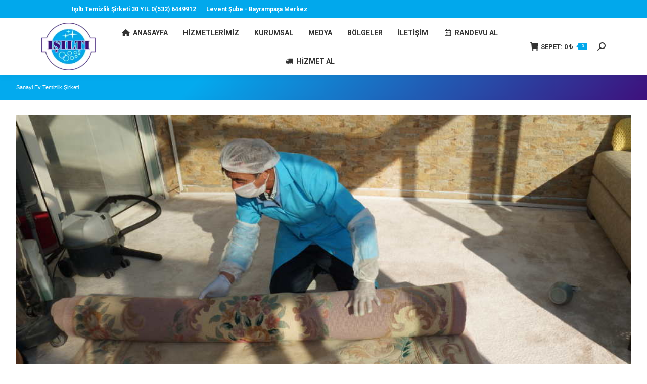

--- FILE ---
content_type: text/html; charset=UTF-8
request_url: https://isiltitemizlik.com.tr/sanayi-ev-temizlik-sirketi/
body_size: 27579
content:
<!DOCTYPE html>
<!--[if !(IE 6) | !(IE 7) | !(IE 8)  ]><!-->
<html dir="ltr" lang="tr" prefix="og: https://ogp.me/ns#" class="no-js">
<!--<![endif]-->
<head><meta charset="UTF-8" /><script>if(navigator.userAgent.match(/MSIE|Internet Explorer/i)||navigator.userAgent.match(/Trident\/7\..*?rv:11/i)){var href=document.location.href;if(!href.match(/[?&]nowprocket/)){if(href.indexOf("?")==-1){if(href.indexOf("#")==-1){document.location.href=href+"?nowprocket=1"}else{document.location.href=href.replace("#","?nowprocket=1#")}}else{if(href.indexOf("#")==-1){document.location.href=href+"&nowprocket=1"}else{document.location.href=href.replace("#","&nowprocket=1#")}}}}</script><script>(()=>{class RocketLazyLoadScripts{constructor(){this.v="1.2.6",this.triggerEvents=["keydown","mousedown","mousemove","touchmove","touchstart","touchend","wheel"],this.userEventHandler=this.t.bind(this),this.touchStartHandler=this.i.bind(this),this.touchMoveHandler=this.o.bind(this),this.touchEndHandler=this.h.bind(this),this.clickHandler=this.u.bind(this),this.interceptedClicks=[],this.interceptedClickListeners=[],this.l(this),window.addEventListener("pageshow",(t=>{this.persisted=t.persisted,this.everythingLoaded&&this.m()})),this.CSPIssue=sessionStorage.getItem("rocketCSPIssue"),document.addEventListener("securitypolicyviolation",(t=>{this.CSPIssue||"script-src-elem"!==t.violatedDirective||"data"!==t.blockedURI||(this.CSPIssue=!0,sessionStorage.setItem("rocketCSPIssue",!0))})),document.addEventListener("DOMContentLoaded",(()=>{this.k()})),this.delayedScripts={normal:[],async:[],defer:[]},this.trash=[],this.allJQueries=[]}p(t){document.hidden?t.t():(this.triggerEvents.forEach((e=>window.addEventListener(e,t.userEventHandler,{passive:!0}))),window.addEventListener("touchstart",t.touchStartHandler,{passive:!0}),window.addEventListener("mousedown",t.touchStartHandler),document.addEventListener("visibilitychange",t.userEventHandler))}_(){this.triggerEvents.forEach((t=>window.removeEventListener(t,this.userEventHandler,{passive:!0}))),document.removeEventListener("visibilitychange",this.userEventHandler)}i(t){"HTML"!==t.target.tagName&&(window.addEventListener("touchend",this.touchEndHandler),window.addEventListener("mouseup",this.touchEndHandler),window.addEventListener("touchmove",this.touchMoveHandler,{passive:!0}),window.addEventListener("mousemove",this.touchMoveHandler),t.target.addEventListener("click",this.clickHandler),this.L(t.target,!0),this.S(t.target,"onclick","rocket-onclick"),this.C())}o(t){window.removeEventListener("touchend",this.touchEndHandler),window.removeEventListener("mouseup",this.touchEndHandler),window.removeEventListener("touchmove",this.touchMoveHandler,{passive:!0}),window.removeEventListener("mousemove",this.touchMoveHandler),t.target.removeEventListener("click",this.clickHandler),this.L(t.target,!1),this.S(t.target,"rocket-onclick","onclick"),this.M()}h(){window.removeEventListener("touchend",this.touchEndHandler),window.removeEventListener("mouseup",this.touchEndHandler),window.removeEventListener("touchmove",this.touchMoveHandler,{passive:!0}),window.removeEventListener("mousemove",this.touchMoveHandler)}u(t){t.target.removeEventListener("click",this.clickHandler),this.L(t.target,!1),this.S(t.target,"rocket-onclick","onclick"),this.interceptedClicks.push(t),t.preventDefault(),t.stopPropagation(),t.stopImmediatePropagation(),this.M()}O(){window.removeEventListener("touchstart",this.touchStartHandler,{passive:!0}),window.removeEventListener("mousedown",this.touchStartHandler),this.interceptedClicks.forEach((t=>{t.target.dispatchEvent(new MouseEvent("click",{view:t.view,bubbles:!0,cancelable:!0}))}))}l(t){EventTarget.prototype.addEventListenerWPRocketBase=EventTarget.prototype.addEventListener,EventTarget.prototype.addEventListener=function(e,i,o){"click"!==e||t.windowLoaded||i===t.clickHandler||t.interceptedClickListeners.push({target:this,func:i,options:o}),(this||window).addEventListenerWPRocketBase(e,i,o)}}L(t,e){this.interceptedClickListeners.forEach((i=>{i.target===t&&(e?t.removeEventListener("click",i.func,i.options):t.addEventListener("click",i.func,i.options))})),t.parentNode!==document.documentElement&&this.L(t.parentNode,e)}D(){return new Promise((t=>{this.P?this.M=t:t()}))}C(){this.P=!0}M(){this.P=!1}S(t,e,i){t.hasAttribute&&t.hasAttribute(e)&&(event.target.setAttribute(i,event.target.getAttribute(e)),event.target.removeAttribute(e))}t(){this._(this),"loading"===document.readyState?document.addEventListener("DOMContentLoaded",this.R.bind(this)):this.R()}k(){let t=[];document.querySelectorAll("script[type=rocketlazyloadscript][data-rocket-src]").forEach((e=>{let i=e.getAttribute("data-rocket-src");if(i&&!i.startsWith("data:")){0===i.indexOf("//")&&(i=location.protocol+i);try{const o=new URL(i).origin;o!==location.origin&&t.push({src:o,crossOrigin:e.crossOrigin||"module"===e.getAttribute("data-rocket-type")})}catch(t){}}})),t=[...new Map(t.map((t=>[JSON.stringify(t),t]))).values()],this.T(t,"preconnect")}async R(){this.lastBreath=Date.now(),this.j(this),this.F(this),this.I(),this.W(),this.q(),await this.A(this.delayedScripts.normal),await this.A(this.delayedScripts.defer),await this.A(this.delayedScripts.async);try{await this.U(),await this.H(this),await this.J()}catch(t){console.error(t)}window.dispatchEvent(new Event("rocket-allScriptsLoaded")),this.everythingLoaded=!0,this.D().then((()=>{this.O()})),this.N()}W(){document.querySelectorAll("script[type=rocketlazyloadscript]").forEach((t=>{t.hasAttribute("data-rocket-src")?t.hasAttribute("async")&&!1!==t.async?this.delayedScripts.async.push(t):t.hasAttribute("defer")&&!1!==t.defer||"module"===t.getAttribute("data-rocket-type")?this.delayedScripts.defer.push(t):this.delayedScripts.normal.push(t):this.delayedScripts.normal.push(t)}))}async B(t){if(await this.G(),!0!==t.noModule||!("noModule"in HTMLScriptElement.prototype))return new Promise((e=>{let i;function o(){(i||t).setAttribute("data-rocket-status","executed"),e()}try{if(navigator.userAgent.indexOf("Firefox/")>0||""===navigator.vendor||this.CSPIssue)i=document.createElement("script"),[...t.attributes].forEach((t=>{let e=t.nodeName;"type"!==e&&("data-rocket-type"===e&&(e="type"),"data-rocket-src"===e&&(e="src"),i.setAttribute(e,t.nodeValue))})),t.text&&(i.text=t.text),i.hasAttribute("src")?(i.addEventListener("load",o),i.addEventListener("error",(function(){i.setAttribute("data-rocket-status","failed-network"),e()})),setTimeout((()=>{i.isConnected||e()}),1)):(i.text=t.text,o()),t.parentNode.replaceChild(i,t);else{const i=t.getAttribute("data-rocket-type"),s=t.getAttribute("data-rocket-src");i?(t.type=i,t.removeAttribute("data-rocket-type")):t.removeAttribute("type"),t.addEventListener("load",o),t.addEventListener("error",(i=>{this.CSPIssue&&i.target.src.startsWith("data:")?(console.log("WPRocket: data-uri blocked by CSP -> fallback"),t.removeAttribute("src"),this.B(t).then(e)):(t.setAttribute("data-rocket-status","failed-network"),e())})),s?(t.removeAttribute("data-rocket-src"),t.src=s):t.src="data:text/javascript;base64,"+window.btoa(unescape(encodeURIComponent(t.text)))}}catch(i){t.setAttribute("data-rocket-status","failed-transform"),e()}}));t.setAttribute("data-rocket-status","skipped")}async A(t){const e=t.shift();return e&&e.isConnected?(await this.B(e),this.A(t)):Promise.resolve()}q(){this.T([...this.delayedScripts.normal,...this.delayedScripts.defer,...this.delayedScripts.async],"preload")}T(t,e){var i=document.createDocumentFragment();t.forEach((t=>{const o=t.getAttribute&&t.getAttribute("data-rocket-src")||t.src;if(o&&!o.startsWith("data:")){const s=document.createElement("link");s.href=o,s.rel=e,"preconnect"!==e&&(s.as="script"),t.getAttribute&&"module"===t.getAttribute("data-rocket-type")&&(s.crossOrigin=!0),t.crossOrigin&&(s.crossOrigin=t.crossOrigin),t.integrity&&(s.integrity=t.integrity),i.appendChild(s),this.trash.push(s)}})),document.head.appendChild(i)}j(t){let e={};function i(i,o){return e[o].eventsToRewrite.indexOf(i)>=0&&!t.everythingLoaded?"rocket-"+i:i}function o(t,o){!function(t){e[t]||(e[t]={originalFunctions:{add:t.addEventListener,remove:t.removeEventListener},eventsToRewrite:[]},t.addEventListener=function(){arguments[0]=i(arguments[0],t),e[t].originalFunctions.add.apply(t,arguments)},t.removeEventListener=function(){arguments[0]=i(arguments[0],t),e[t].originalFunctions.remove.apply(t,arguments)})}(t),e[t].eventsToRewrite.push(o)}function s(e,i){let o=e[i];e[i]=null,Object.defineProperty(e,i,{get:()=>o||function(){},set(s){t.everythingLoaded?o=s:e["rocket"+i]=o=s}})}o(document,"DOMContentLoaded"),o(window,"DOMContentLoaded"),o(window,"load"),o(window,"pageshow"),o(document,"readystatechange"),s(document,"onreadystatechange"),s(window,"onload"),s(window,"onpageshow");try{Object.defineProperty(document,"readyState",{get:()=>t.rocketReadyState,set(e){t.rocketReadyState=e},configurable:!0}),document.readyState="loading"}catch(t){console.log("WPRocket DJE readyState conflict, bypassing")}}F(t){let e;function i(e){return t.everythingLoaded?e:e.split(" ").map((t=>"load"===t||0===t.indexOf("load.")?"rocket-jquery-load":t)).join(" ")}function o(o){function s(t){const e=o.fn[t];o.fn[t]=o.fn.init.prototype[t]=function(){return this[0]===window&&("string"==typeof arguments[0]||arguments[0]instanceof String?arguments[0]=i(arguments[0]):"object"==typeof arguments[0]&&Object.keys(arguments[0]).forEach((t=>{const e=arguments[0][t];delete arguments[0][t],arguments[0][i(t)]=e}))),e.apply(this,arguments),this}}o&&o.fn&&!t.allJQueries.includes(o)&&(o.fn.ready=o.fn.init.prototype.ready=function(e){return t.domReadyFired?e.bind(document)(o):document.addEventListener("rocket-DOMContentLoaded",(()=>e.bind(document)(o))),o([])},s("on"),s("one"),t.allJQueries.push(o)),e=o}o(window.jQuery),Object.defineProperty(window,"jQuery",{get:()=>e,set(t){o(t)}})}async H(t){const e=document.querySelector("script[data-webpack]");e&&(await async function(){return new Promise((t=>{e.addEventListener("load",t),e.addEventListener("error",t)}))}(),await t.K(),await t.H(t))}async U(){this.domReadyFired=!0;try{document.readyState="interactive"}catch(t){}await this.G(),document.dispatchEvent(new Event("rocket-readystatechange")),await this.G(),document.rocketonreadystatechange&&document.rocketonreadystatechange(),await this.G(),document.dispatchEvent(new Event("rocket-DOMContentLoaded")),await this.G(),window.dispatchEvent(new Event("rocket-DOMContentLoaded"))}async J(){try{document.readyState="complete"}catch(t){}await this.G(),document.dispatchEvent(new Event("rocket-readystatechange")),await this.G(),document.rocketonreadystatechange&&document.rocketonreadystatechange(),await this.G(),window.dispatchEvent(new Event("rocket-load")),await this.G(),window.rocketonload&&window.rocketonload(),await this.G(),this.allJQueries.forEach((t=>t(window).trigger("rocket-jquery-load"))),await this.G();const t=new Event("rocket-pageshow");t.persisted=this.persisted,window.dispatchEvent(t),await this.G(),window.rocketonpageshow&&window.rocketonpageshow({persisted:this.persisted}),this.windowLoaded=!0}m(){document.onreadystatechange&&document.onreadystatechange(),window.onload&&window.onload(),window.onpageshow&&window.onpageshow({persisted:this.persisted})}I(){const t=new Map;document.write=document.writeln=function(e){const i=document.currentScript;i||console.error("WPRocket unable to document.write this: "+e);const o=document.createRange(),s=i.parentElement;let n=t.get(i);void 0===n&&(n=i.nextSibling,t.set(i,n));const c=document.createDocumentFragment();o.setStart(c,0),c.appendChild(o.createContextualFragment(e)),s.insertBefore(c,n)}}async G(){Date.now()-this.lastBreath>45&&(await this.K(),this.lastBreath=Date.now())}async K(){return document.hidden?new Promise((t=>setTimeout(t))):new Promise((t=>requestAnimationFrame(t)))}N(){this.trash.forEach((t=>t.remove()))}static run(){const t=new RocketLazyLoadScripts;t.p(t)}}RocketLazyLoadScripts.run()})();</script>
	
				<meta name="viewport" content="width=device-width, initial-scale=1, maximum-scale=1, user-scalable=0"/>
			<meta name="theme-color" content="#01a8ec"/>	<link rel="profile" href="https://gmpg.org/xfn/11" />
	<title>Sanayi Ev Temizlik Şirketi | Işıltı Temizlik</title>

		<!-- All in One SEO Pro 4.9.3 - aioseo.com -->
	<meta name="description" content="Sanayi Ev Temizlikleri; uygulamaları arasında, ev camı, ev halısı, koltuğu temizliği yer almaktadır. Sanayi Mahallesi Nef09 plaza temizlik ofisi tanıtım." />
	<meta name="robots" content="max-image-preview:large" />
	<meta name="author" content="Ayşe Yıldız Yuksel"/>
	<meta name="google-site-verification" content="I2cNtuaq4q6pnFK7rC_bGA7vjaPxoSHRxO6lzyiIA1k" />
	<meta name="msvalidate.01" content="sampleapikeyEEDECC1EA4AE341CC57365E075EBC8B6" />
	<meta name="p:domain_verify" content="23c9188f4526ec571ff0917fc3f0c1d9" />
	<meta name="yandex-verification" content="3db77899bb691bb2" />
	<meta name="keywords" content="sanayi mahallesi ev temizlik,sanayi ev temizlik şirketleri,sanayi mahallesi temizlik şirketi,sanayi ev temizlik firması,sanayi inşaat temizlik şirketi,sanayi daire temizliği,sanayi ev temizliği şirketleri,sanayi ev temizliği firmaları,sanayi mahallesi ev temizliği,sanayi ev temizlik şirketi,sanayi mahallesi ev temizlik firmaları" />
	<link rel="canonical" href="https://isiltitemizlik.com.tr/sanayi-ev-temizlik-sirketi/" />
	<meta name="generator" content="All in One SEO Pro (AIOSEO) 4.9.3" />
		<meta property="og:locale" content="tr_TR" />
		<meta property="og:site_name" content="Işıltı Temizlik | Temizlik Şirketi" />
		<meta property="og:type" content="article" />
		<meta property="og:title" content="Sanayi Ev Temizlik Şirketi | Işıltı Temizlik" />
		<meta property="og:description" content="Sanayi Ev Temizlikleri; uygulamaları arasında, ev camı, ev halısı, koltuğu temizliği yer almaktadır. Sanayi Mahallesi Nef09 plaza temizlik ofisi tanıtım." />
		<meta property="og:url" content="https://isiltitemizlik.com.tr/sanayi-ev-temizlik-sirketi/" />
		<meta property="og:image" content="https://isiltitemizlik.com.tr/wp-content/uploads/isiltitemizlik-y-logo-200x200-1.png" />
		<meta property="og:image:secure_url" content="https://isiltitemizlik.com.tr/wp-content/uploads/isiltitemizlik-y-logo-200x200-1.png" />
		<meta property="article:published_time" content="2018-01-01T22:27:43+00:00" />
		<meta property="article:modified_time" content="2024-03-24T19:48:18+00:00" />
		<meta property="article:publisher" content="https://www.facebook.com/isiltitemizlik.com.tr" />
		<meta property="article:author" content="https://www.facebook.com/isiltitemizlik.com.tr" />
		<meta name="twitter:card" content="summary" />
		<meta name="twitter:site" content="@home" />
		<meta name="twitter:title" content="Sanayi Ev Temizlik Şirketi | Işıltı Temizlik" />
		<meta name="twitter:description" content="Sanayi Ev Temizlikleri; uygulamaları arasında, ev camı, ev halısı, koltuğu temizliği yer almaktadır. Sanayi Mahallesi Nef09 plaza temizlik ofisi tanıtım." />
		<meta name="twitter:creator" content="@Isilti_temizlik" />
		<meta name="twitter:image" content="https://isiltitemizlik.com.tr/wp-content/uploads/isiltitemizlik-y-logo-200x200-1.png" />
		<script type="application/ld+json" class="aioseo-schema">
			{"@context":"https:\/\/schema.org","@graph":[{"@type":"Article","@id":"https:\/\/isiltitemizlik.com.tr\/sanayi-ev-temizlik-sirketi\/#article","name":"Sanayi Ev Temizlik \u015eirketi | I\u015f\u0131lt\u0131 Temizlik","headline":"Sanayi Ev Temizlik \u015eirketi","author":{"@id":"https:\/\/isiltitemizlik.com.tr\/author\/ayseyildizyuksel\/#author"},"publisher":{"@id":"https:\/\/isiltitemizlik.com.tr\/#organization"},"image":{"@type":"ImageObject","url":"https:\/\/isiltitemizlik.com.tr\/wp-content\/uploads\/sanayi-ev-temizlik-halifleks-yikama-sirketi.jpg","width":1000,"height":562,"caption":"hal\u0131 y\u0131kama"},"datePublished":"2018-01-02T01:27:43+03:00","dateModified":"2024-03-24T22:48:18+03:00","inLanguage":"tr-TR","mainEntityOfPage":{"@id":"https:\/\/isiltitemizlik.com.tr\/sanayi-ev-temizlik-sirketi\/#webpage"},"isPartOf":{"@id":"https:\/\/isiltitemizlik.com.tr\/sanayi-ev-temizlik-sirketi\/#webpage"},"articleSection":"Sanayi Mahallesi Temizlik \u015eirketi, sanayi ev temizlik \u015firketi, sanayi mahallesi ev temizli\u011fi, sanayi mahallesi ev temizlik firmalar\u0131"},{"@type":"BreadcrumbList","@id":"https:\/\/isiltitemizlik.com.tr\/sanayi-ev-temizlik-sirketi\/#breadcrumblist","itemListElement":[{"@type":"ListItem","@id":"https:\/\/isiltitemizlik.com.tr#listItem","position":1,"name":"Home","item":"https:\/\/isiltitemizlik.com.tr","nextItem":{"@type":"ListItem","@id":"https:\/\/isiltitemizlik.com.tr\/category\/sanayi-mahallesi-temizlik-sirketi\/#listItem","name":"Sanayi Mahallesi Temizlik \u015eirketi"}},{"@type":"ListItem","@id":"https:\/\/isiltitemizlik.com.tr\/category\/sanayi-mahallesi-temizlik-sirketi\/#listItem","position":2,"name":"Sanayi Mahallesi Temizlik \u015eirketi","item":"https:\/\/isiltitemizlik.com.tr\/category\/sanayi-mahallesi-temizlik-sirketi\/","nextItem":{"@type":"ListItem","@id":"https:\/\/isiltitemizlik.com.tr\/sanayi-ev-temizlik-sirketi\/#listItem","name":"Sanayi Ev Temizlik \u015eirketi"},"previousItem":{"@type":"ListItem","@id":"https:\/\/isiltitemizlik.com.tr#listItem","name":"Home"}},{"@type":"ListItem","@id":"https:\/\/isiltitemizlik.com.tr\/sanayi-ev-temizlik-sirketi\/#listItem","position":3,"name":"Sanayi Ev Temizlik \u015eirketi","previousItem":{"@type":"ListItem","@id":"https:\/\/isiltitemizlik.com.tr\/category\/sanayi-mahallesi-temizlik-sirketi\/#listItem","name":"Sanayi Mahallesi Temizlik \u015eirketi"}}]},{"@type":"Organization","@id":"https:\/\/isiltitemizlik.com.tr\/#organization","name":"isilti temizlik \u015firketi","description":"I\u015f\u0131lt\u0131 Temizlik \u015eirketi, \u0130stanbul temizlik i\u015fleri i\u00e7in kurulmu\u015f olan bir temizlik \u015firketidir. Ev, Ofis ve i\u015fyerlerinin in\u015faat sonu temizli\u011fi ve genel temizlikleri.","url":"https:\/\/isiltitemizlik.com.tr\/","email":"isiltitemizlik@yandex.com","telephone":"+905326449912","foundingDate":"1997-11-01","numberOfEmployees":{"@type":"QuantitativeValue","value":80},"logo":{"@type":"ImageObject","url":"https:\/\/isiltitemizlik.com.tr\/wp-content\/uploads\/\u0131s\u0131lt\u0131temizliklogo.jpg","@id":"https:\/\/isiltitemizlik.com.tr\/sanayi-ev-temizlik-sirketi\/#organizationLogo"},"image":{"@id":"https:\/\/isiltitemizlik.com.tr\/sanayi-ev-temizlik-sirketi\/#organizationLogo"},"sameAs":["https:\/\/www.facebook.com\/isiltitemizlik.com.tr","https:\/\/twitter.com\/home?lang=tr","https:\/\/www.instagram.com\/isilti_temizlik_sirketi\/","https:\/\/tr.pinterest.com\/temizliksirket1\/_created\/","https:\/\/www.youtube.com\/watch?v=bvDdznQwXZI","https:\/\/www.linkedin.com\/in\/iilti-temizlik-irketleri-18659972\/","https:\/\/www.tumblr.com\/blog\/isiltitemizliksirketleri"],"address":{"@id":"https:\/\/isiltitemizlik.com.tr\/#postaladdress","@type":"PostalAddress","streetAddress":"Levent Nef 09, Bayrampa\u015fa","addressLocality":"istanbul"}},{"@type":"Person","@id":"https:\/\/isiltitemizlik.com.tr\/author\/ayseyildizyuksel\/#author","url":"https:\/\/isiltitemizlik.com.tr\/author\/ayseyildizyuksel\/","name":"Ay\u015fe Y\u0131ld\u0131z Yuksel","sameAs":["https:\/\/www.facebook.com\/isiltitemizlik.com.tr","https:\/\/twitter.com\/Isilti_temizlik","https:\/\/www.instagram.com\/isilti_temizlik_sirketi\/","https:\/\/www.linkedin.com\/in\/isilti-temizlik-sirketleri-18659972\/"],"description":"I\u015f\u0131lt\u0131 Temizlik ve Organizasyon Hizmetleri Limited \u015eirketi'nde in\u015faat sonu ev ve ofis temizli\u011fi. \u00c7ay ve temizlik personeli. \u015eirketlerin parttime ve fulltime temizlik i\u015fleri. Tadilat sonu daire temizli\u011fi. \u0130n\u015faat sonu villa temizlikleri. Cam ve d\u0131\u015f cephe temizlikleri.","jobTitle":"Y\u00f6netim","alumniOf":[{"@type":"EducationalOrganization","name":"\u00d6nlisans","sameAs":"https:\/\/anadolu.edu.tr"}],"image":{"@type":"ImageObject","url":"https:\/\/isiltitemizlik.com.tr\/wp-content\/uploads\/ayse-yuksel.jpg"}},{"@type":"WebPage","@id":"https:\/\/isiltitemizlik.com.tr\/sanayi-ev-temizlik-sirketi\/#webpage","url":"https:\/\/isiltitemizlik.com.tr\/sanayi-ev-temizlik-sirketi\/","name":"Sanayi Ev Temizlik \u015eirketi | I\u015f\u0131lt\u0131 Temizlik","description":"Sanayi Ev Temizlikleri; uygulamalar\u0131 aras\u0131nda, ev cam\u0131, ev hal\u0131s\u0131, koltu\u011fu temizli\u011fi yer almaktad\u0131r. Sanayi Mahallesi Nef09 plaza temizlik ofisi tan\u0131t\u0131m.","inLanguage":"tr-TR","isPartOf":{"@id":"https:\/\/isiltitemizlik.com.tr\/#website"},"breadcrumb":{"@id":"https:\/\/isiltitemizlik.com.tr\/sanayi-ev-temizlik-sirketi\/#breadcrumblist"},"author":{"@id":"https:\/\/isiltitemizlik.com.tr\/author\/ayseyildizyuksel\/#author"},"creator":{"@id":"https:\/\/isiltitemizlik.com.tr\/author\/ayseyildizyuksel\/#author"},"image":{"@type":"ImageObject","url":"https:\/\/isiltitemizlik.com.tr\/wp-content\/uploads\/sanayi-ev-temizlik-halifleks-yikama-sirketi.jpg","@id":"https:\/\/isiltitemizlik.com.tr\/sanayi-ev-temizlik-sirketi\/#mainImage","width":1000,"height":562,"caption":"hal\u0131 y\u0131kama"},"primaryImageOfPage":{"@id":"https:\/\/isiltitemizlik.com.tr\/sanayi-ev-temizlik-sirketi\/#mainImage"},"datePublished":"2018-01-02T01:27:43+03:00","dateModified":"2024-03-24T22:48:18+03:00"},{"@type":"WebSite","@id":"https:\/\/isiltitemizlik.com.tr\/#website","url":"https:\/\/isiltitemizlik.com.tr\/","name":"I\u015f\u0131lt\u0131 Temizlik \u015eirketi","alternateName":"\u0130stanbul Temizlik \u015eirketi","description":"Temizlik \u015eirketi","inLanguage":"tr-TR","publisher":{"@id":"https:\/\/isiltitemizlik.com.tr\/#organization"}}]}
		</script>
		<!-- All in One SEO Pro -->

<link rel='dns-prefetch' href='//fonts.googleapis.com' />
<link rel="alternate" type="application/rss+xml" title="Işıltı Temizlik &raquo; akışı" href="https://isiltitemizlik.com.tr/feed/" />
<link rel="alternate" title="oEmbed (JSON)" type="application/json+oembed" href="https://isiltitemizlik.com.tr/wp-json/oembed/1.0/embed?url=https%3A%2F%2Fisiltitemizlik.com.tr%2Fsanayi-ev-temizlik-sirketi%2F" />
<link rel="alternate" title="oEmbed (XML)" type="text/xml+oembed" href="https://isiltitemizlik.com.tr/wp-json/oembed/1.0/embed?url=https%3A%2F%2Fisiltitemizlik.com.tr%2Fsanayi-ev-temizlik-sirketi%2F&#038;format=xml" />
<style id='wp-img-auto-sizes-contain-inline-css'>
img:is([sizes=auto i],[sizes^="auto," i]){contain-intrinsic-size:3000px 1500px}
/*# sourceURL=wp-img-auto-sizes-contain-inline-css */
</style>
<style id='wp-emoji-styles-inline-css'>

	img.wp-smiley, img.emoji {
		display: inline !important;
		border: none !important;
		box-shadow: none !important;
		height: 1em !important;
		width: 1em !important;
		margin: 0 0.07em !important;
		vertical-align: -0.1em !important;
		background: none !important;
		padding: 0 !important;
	}
/*# sourceURL=wp-emoji-styles-inline-css */
</style>
<style id='classic-theme-styles-inline-css'>
/*! This file is auto-generated */
.wp-block-button__link{color:#fff;background-color:#32373c;border-radius:9999px;box-shadow:none;text-decoration:none;padding:calc(.667em + 2px) calc(1.333em + 2px);font-size:1.125em}.wp-block-file__button{background:#32373c;color:#fff;text-decoration:none}
/*# sourceURL=/wp-includes/css/classic-themes.min.css */
</style>
<link data-minify="1" rel='stylesheet' id='nta-css-popup-css' href='https://isiltitemizlik.com.tr/wp-content/cache/min/1/wp-content/plugins/whatsapp-for-wordpress/assets/dist/css/style.css?ver=1767254753' media='all' />
<style id='woocommerce-inline-inline-css'>
.woocommerce form .form-row .required { visibility: visible; }
/*# sourceURL=woocommerce-inline-inline-css */
</style>
<link data-minify="1" rel='stylesheet' id='the7-font-css' href='https://isiltitemizlik.com.tr/wp-content/cache/min/1/wp-content/themes/dt-the7/fonts/icomoon-the7-font/icomoon-the7-font.min.css?ver=1767254753' media='all' />
<link data-minify="1" rel='stylesheet' id='the7-awesome-fonts-css' href='https://isiltitemizlik.com.tr/wp-content/cache/min/1/wp-content/themes/dt-the7/fonts/FontAwesome/css/all.min.css?ver=1767254753' media='all' />
<link rel='stylesheet' id='the7-awesome-fonts-back-css' href='https://isiltitemizlik.com.tr/wp-content/themes/dt-the7/fonts/FontAwesome/back-compat.min.css?ver=14.2.0' media='all' />
<link data-minify="1" rel='stylesheet' id='the7-Defaults-css' href='https://isiltitemizlik.com.tr/wp-content/cache/min/1/wp-content/uploads/smile_fonts/Defaults/Defaults.css?ver=1767254753' media='all' />
<link rel='stylesheet' id='dt-web-fonts-css' href='https://fonts.googleapis.com/css?family=Roboto:400,600,700%7CRoboto+Condensed:400,600,700%7COpen+Sans:100normal,400,600,700' media='all' />
<link rel='stylesheet' id='dt-main-css' href='https://isiltitemizlik.com.tr/wp-content/themes/dt-the7/css/main.min.css?ver=14.2.0' media='all' />
<link rel='stylesheet' id='the7-custom-scrollbar-css' href='https://isiltitemizlik.com.tr/wp-content/themes/dt-the7/lib/custom-scrollbar/custom-scrollbar.min.css?ver=14.2.0' media='all' />
<link rel='stylesheet' id='the7-wpbakery-css' href='https://isiltitemizlik.com.tr/wp-content/themes/dt-the7/css/wpbakery.min.css?ver=14.2.0' media='all' />
<link data-minify="1" rel='stylesheet' id='the7-css-vars-css' href='https://isiltitemizlik.com.tr/wp-content/cache/min/1/wp-content/uploads/the7-css/css-vars.css?ver=1767254753' media='all' />
<link data-minify="1" rel='stylesheet' id='dt-custom-css' href='https://isiltitemizlik.com.tr/wp-content/cache/background-css/isiltitemizlik.com.tr/wp-content/cache/min/1/wp-content/uploads/the7-css/custom.css?ver=1767254753&wpr_t=1769074654' media='all' />
<link data-minify="1" rel='stylesheet' id='wc-dt-custom-css' href='https://isiltitemizlik.com.tr/wp-content/cache/background-css/isiltitemizlik.com.tr/wp-content/cache/min/1/wp-content/uploads/the7-css/compatibility/wc-dt-custom.css?ver=1767254753&wpr_t=1769074654' media='all' />
<link data-minify="1" rel='stylesheet' id='dt-media-css' href='https://isiltitemizlik.com.tr/wp-content/cache/min/1/wp-content/uploads/the7-css/media.css?ver=1767254753' media='all' />
<link data-minify="1" rel='stylesheet' id='the7-mega-menu-css' href='https://isiltitemizlik.com.tr/wp-content/cache/min/1/wp-content/uploads/the7-css/mega-menu.css?ver=1767254753' media='all' />
<link data-minify="1" rel='stylesheet' id='the7-elements-css' href='https://isiltitemizlik.com.tr/wp-content/cache/min/1/wp-content/uploads/the7-css/post-type-dynamic.css?ver=1767254753' media='all' />
<link rel='stylesheet' id='style-css' href='https://isiltitemizlik.com.tr/wp-content/themes/dt-the7/style.css?ver=14.2.0' media='all' />
<script type="rocketlazyloadscript" data-rocket-src="https://isiltitemizlik.com.tr/wp-includes/js/jquery/jquery.min.js?ver=3.7.1" id="jquery-core-js"></script>
<script type="rocketlazyloadscript" data-rocket-src="https://isiltitemizlik.com.tr/wp-includes/js/jquery/jquery-migrate.min.js?ver=3.4.1" id="jquery-migrate-js"></script>
<script type="rocketlazyloadscript" data-rocket-src="https://isiltitemizlik.com.tr/wp-content/plugins/woocommerce/assets/js/jquery-blockui/jquery.blockUI.min.js?ver=2.7.0-wc.10.4.3" id="wc-jquery-blockui-js" data-wp-strategy="defer"></script>
<script id="wc-add-to-cart-js-extra">
var wc_add_to_cart_params = {"ajax_url":"/wp-admin/admin-ajax.php","wc_ajax_url":"/?wc-ajax=%%endpoint%%","i18n_view_cart":"View cart","cart_url":"https://isiltitemizlik.com.tr/sepet/","is_cart":"","cart_redirect_after_add":"yes"};
//# sourceURL=wc-add-to-cart-js-extra
</script>
<script type="rocketlazyloadscript" data-rocket-src="https://isiltitemizlik.com.tr/wp-content/plugins/woocommerce/assets/js/frontend/add-to-cart.min.js?ver=10.4.3" id="wc-add-to-cart-js" data-wp-strategy="defer"></script>
<script type="rocketlazyloadscript" data-rocket-src="https://isiltitemizlik.com.tr/wp-content/plugins/woocommerce/assets/js/js-cookie/js.cookie.min.js?ver=2.1.4-wc.10.4.3" id="wc-js-cookie-js" defer data-wp-strategy="defer"></script>
<script id="woocommerce-js-extra">
var woocommerce_params = {"ajax_url":"/wp-admin/admin-ajax.php","wc_ajax_url":"/?wc-ajax=%%endpoint%%","i18n_password_show":"\u015eifreyi g\u00f6ster","i18n_password_hide":"\u015eifreyi gizle"};
//# sourceURL=woocommerce-js-extra
</script>
<script type="rocketlazyloadscript" data-rocket-src="https://isiltitemizlik.com.tr/wp-content/plugins/woocommerce/assets/js/frontend/woocommerce.min.js?ver=10.4.3" id="woocommerce-js" defer data-wp-strategy="defer"></script>
<script type="rocketlazyloadscript" data-minify="1" data-rocket-src="https://isiltitemizlik.com.tr/wp-content/cache/min/1/wp-content/plugins/js_composer/assets/js/vendors/woocommerce-add-to-cart.js?ver=1767254753" id="vc_woocommerce-add-to-cart-js-js"></script>
<script id="dt-above-fold-js-extra">
var dtLocal = {"themeUrl":"https://isiltitemizlik.com.tr/wp-content/themes/dt-the7","passText":"To view this protected post, enter the password below:","moreButtonText":{"loading":"Loading...","loadMore":"Load more"},"postID":"4467","ajaxurl":"https://isiltitemizlik.com.tr/wp-admin/admin-ajax.php","REST":{"baseUrl":"https://isiltitemizlik.com.tr/wp-json/the7/v1","endpoints":{"sendMail":"/send-mail"}},"contactMessages":{"required":"One or more fields have an error. Please check and try again.","terms":"Please accept the privacy policy.","fillTheCaptchaError":"Please, fill the captcha."},"captchaSiteKey":"","ajaxNonce":"3000d3fc02","pageData":"","themeSettings":{"smoothScroll":"off","lazyLoading":false,"desktopHeader":{"height":110},"ToggleCaptionEnabled":"disabled","ToggleCaption":"Navigation","floatingHeader":{"showAfter":150,"showMenu":true,"height":60,"logo":{"showLogo":true,"html":"\u003Cimg class=\" preload-me\" src=\"https://isiltitemizlik.com.tr/wp-content/uploads/temizlik-sirketleri-logo-1.webp\" srcset=\"https://isiltitemizlik.com.tr/wp-content/uploads/temizlik-sirketleri-logo-1.webp 114w, https://isiltitemizlik.com.tr/wp-content/uploads/temizlik-sirketleri-logo-1.webp 114w\" width=\"114\" height=\"100\"   sizes=\"114px\" alt=\"I\u015f\u0131lt\u0131 Temizlik\" /\u003E","url":"https://isiltitemizlik.com.tr/"}},"topLine":{"floatingTopLine":{"logo":{"showLogo":false,"html":""}}},"mobileHeader":{"firstSwitchPoint":1100,"secondSwitchPoint":778,"firstSwitchPointHeight":60,"secondSwitchPointHeight":60,"mobileToggleCaptionEnabled":"disabled","mobileToggleCaption":"Menu"},"stickyMobileHeaderFirstSwitch":{"logo":{"html":"\u003Cimg class=\" preload-me\" src=\"https://isiltitemizlik.com.tr/wp-content/uploads/temizlik-sirketleri-logo-1.webp\" srcset=\"https://isiltitemizlik.com.tr/wp-content/uploads/temizlik-sirketleri-logo-1.webp 114w, https://isiltitemizlik.com.tr/wp-content/uploads/temizlik-sirketleri-logo-1.webp 114w\" width=\"114\" height=\"100\"   sizes=\"114px\" alt=\"I\u015f\u0131lt\u0131 Temizlik\" /\u003E"}},"stickyMobileHeaderSecondSwitch":{"logo":{"html":"\u003Cimg class=\" preload-me\" src=\"https://isiltitemizlik.com.tr/wp-content/uploads/temizlik-sirketleri-logo-1.webp\" srcset=\"https://isiltitemizlik.com.tr/wp-content/uploads/temizlik-sirketleri-logo-1.webp 114w, https://isiltitemizlik.com.tr/wp-content/uploads/temizlik-sirketleri-logo-1.webp 114w\" width=\"114\" height=\"100\"   sizes=\"114px\" alt=\"I\u015f\u0131lt\u0131 Temizlik\" /\u003E"}},"sidebar":{"switchPoint":0},"boxedWidth":"100%"},"VCMobileScreenWidth":"768","wcCartFragmentHash":"fafe83c1cd482f081a800e79d288321a"};
var dtShare = {"shareButtonText":{"facebook":"Share on Facebook","twitter":"Share on X","pinterest":"Pin it","linkedin":"Share on Linkedin","whatsapp":"Share on Whatsapp"},"overlayOpacity":"85"};
//# sourceURL=dt-above-fold-js-extra
</script>
<script type="rocketlazyloadscript" data-rocket-src="https://isiltitemizlik.com.tr/wp-content/themes/dt-the7/js/above-the-fold.min.js?ver=14.2.0" id="dt-above-fold-js"></script>
<script type="rocketlazyloadscript" data-rocket-src="https://isiltitemizlik.com.tr/wp-content/themes/dt-the7/js/compatibility/woocommerce/woocommerce.min.js?ver=14.2.0" id="dt-woocommerce-js"></script>
<script type="rocketlazyloadscript"></script><link rel="https://api.w.org/" href="https://isiltitemizlik.com.tr/wp-json/" /><link rel="alternate" title="JSON" type="application/json" href="https://isiltitemizlik.com.tr/wp-json/wp/v2/posts/4467" /><link rel="EditURI" type="application/rsd+xml" title="RSD" href="https://isiltitemizlik.com.tr/xmlrpc.php?rsd" />
<meta name="generator" content="WordPress 6.9" />
<meta name="generator" content="WooCommerce 10.4.3" />
<link rel='shortlink' href='https://isiltitemizlik.com.tr/?p=4467' />
<link rel="pingback" href="https://isiltitemizlik.com.tr/xmlrpc.php">
	<noscript><style>.woocommerce-product-gallery{ opacity: 1 !important; }</style></noscript>
	<meta name="generator" content="Powered by WPBakery Page Builder - drag and drop page builder for WordPress."/>
<link rel="icon" href="https://isiltitemizlik.com.tr/wp-content/uploads/temizlik-sirketleri-logo-1.webp" type="" sizes="16x16"/><link rel="icon" href="https://isiltitemizlik.com.tr/wp-content/uploads/temizlik-sirketleri-logo-1.webp" type="" sizes="32x32"/><link rel="apple-touch-icon" href="https://isiltitemizlik.com.tr/wp-content/uploads/temizlik-sirketleri-logo-1.webp"><link rel="apple-touch-icon" sizes="76x76" href="https://isiltitemizlik.com.tr/wp-content/uploads/temizlik-sirketleri-logo-1.webp"><link rel="apple-touch-icon" sizes="120x120" href="https://isiltitemizlik.com.tr/wp-content/uploads/temizlik-sirketleri-logo-1.webp"><link rel="apple-touch-icon" sizes="152x152" href="https://isiltitemizlik.com.tr/wp-content/uploads/temizlik-sirketleri-logo-1.webp"><noscript><style> .wpb_animate_when_almost_visible { opacity: 1; }</style></noscript><style id='the7-custom-inline-css' type='text/css'>
.hizmetal {
color: #ffffff; 
font-size:12px;
font-weight: bold; 
padding: 6px 4px;
animation: colorsm 1s infinite alternate;
}

.hizmetal:hover {color: #fff;}

@keyframes colorsm {
    from {background-color: #01a8ec;}  
    to {background-color: #e30a17;}  
}

p {text-align: justify;}

.masthead:not(.sub-downwards) .dt-mega-menu .dt-mega-menu-wrap .dt-mega-parent {
 padding: 0 0;  }



.product .woo-buttons-on-img {
    margin: 0 0 4px;
}

body.hide-product-title .summary > .product_title {
    display: inherit;
}


.cart-collaterals h2, .upsells.products > h2, .woocommerce-tabs .panel > h2, .woocommerce-tabs #comments > h2, .related.products > h2 {
    font: 600 18px / 18px "Dosis", Helvetica, Arial, Verdana, sans-serif;
}

.product .related.products > h2 {
    margin-bottom: 10px;
}

.woocommerce-tabs .panel > h2 {
    margin-bottom: 10px;
}

.woocommerce .product h4 {
    margin-bottom: 0;
}

.woocom-list-content .price {
     margin: 0 auto;
}

.woocom-list-content .price * {
font-weight: bold;
}

.product div.images {
    margin-right: 30px;
}

.product-name > a, #reviews ol.commentlist .meta, .shop_table strong, ul.cart_list li a, ul.product_list_widget li a, .widget_product_categories li a, .woocommerce-tabs li.active > a, .woocommerce-tabs li > a:hover, .product .summary.entry-summary .price, .product .summary.entry-summary .price ins, .product-category mark, .woocom-list-content .price, .woocom-list-content .price *, .widget_layered_nav li > a, .woocommerce-checkout-review-order-table .woocommerce-Price-amount {
 color: #006690;
}

.woocom-list-content .price ins, .woocom-list-content .price ins * {
 color: #006690;
}

#page .cart-btn-below-img .woo-buttons:last-child {
    margin-bottom: 25px;
}

.woocommerce div.product div.summary h1 {
    margin-bottom: 15px;
}

.product .onsale {
    top: 0; left: 0; min-height: 0; min-width: 0; padding: 4px; font-size: 12px; line-height: 14px; font-weight: normal; -webkit-border-radius: 0%;  border-radius: 0%;
}

.product table.variations {
    margin-bottom: 0;
}
.woocommerce div.product div.summary .single_variation .price, .woocommerce div.product div.summary .single_variation .woocommerce-variation-availability>p, .woocommerce div.product div.summary .single_variation .woocommerce-variation-description>p, .woocommerce div.product div.summary .single_variation>p {
    display: block;
    margin-bottom: 5px;
}

.masthead .top-bar .mini-contacts, .masthead .top-bar .mini-nav > ul:not(.mini-sub-nav) > li > a, .masthead .top-bar .mini-login, .masthead .top-bar .mini-login .submit, .masthead .top-bar .mini-search .submit, .masthead .top-bar .mini-search, .masthead .top-bar .wc-ico-cart, .masthead .top-bar .text-area, .masthead .top-bar .customSelectInner {font-size:14px ;}


#main > .wf-wrap{padding:0 0 0 0;}

.mobile-header-bar .mobile-mini-widgets .mini-contacts{font-size:10px;}

.masthead .top-bar .mini-widgets > *{margin:5px 10px !important}

.masthead .top-bar .mini-contacts, .masthead .top-bar .mini-nav > ul:not(.mini-sub-nav) > li > a, .masthead .top-bar .mini-login, .masthead .top-bar .mini-login .submit, .masthead .top-bar .mini-search .submit, .masthead .top-bar .mini-search, .masthead .top-bar .wc-ico-cart, .masthead .top-bar .text-area, .masthead .top-bar .customSelectInner{font-size:12px;}

.top-header .main-nav .dt-mega-menu-wrap, .sub-sideways .main-nav .dt-mega-menu-wrap{
	
	padding:20px 10px 0px 10px;
}
.woocom-list-content .price *{
    font-weight: 100;
}
.related.products {
  display: none;
}
</style>
<noscript><style id="rocket-lazyload-nojs-css">.rll-youtube-player, [data-lazy-src]{display:none !important;}</style></noscript><link data-minify="1" rel='stylesheet' id='wc-blocks-style-css' href='https://isiltitemizlik.com.tr/wp-content/cache/min/1/wp-content/plugins/woocommerce/assets/client/blocks/wc-blocks.css?ver=1767254753' media='all' />
<link data-minify="1" rel='stylesheet' id='aioseo-eeat/css/src/vue/standalone/blocks/author-bio/global.scss-css' href='https://isiltitemizlik.com.tr/wp-content/cache/min/1/wp-content/plugins/aioseo-eeat/dist/Pro/assets/css/author-bio/global.lvru5eV8.css?ver=1767254753' media='all' />
<style id='global-styles-inline-css'>
:root{--wp--preset--aspect-ratio--square: 1;--wp--preset--aspect-ratio--4-3: 4/3;--wp--preset--aspect-ratio--3-4: 3/4;--wp--preset--aspect-ratio--3-2: 3/2;--wp--preset--aspect-ratio--2-3: 2/3;--wp--preset--aspect-ratio--16-9: 16/9;--wp--preset--aspect-ratio--9-16: 9/16;--wp--preset--color--black: #000000;--wp--preset--color--cyan-bluish-gray: #abb8c3;--wp--preset--color--white: #FFF;--wp--preset--color--pale-pink: #f78da7;--wp--preset--color--vivid-red: #cf2e2e;--wp--preset--color--luminous-vivid-orange: #ff6900;--wp--preset--color--luminous-vivid-amber: #fcb900;--wp--preset--color--light-green-cyan: #7bdcb5;--wp--preset--color--vivid-green-cyan: #00d084;--wp--preset--color--pale-cyan-blue: #8ed1fc;--wp--preset--color--vivid-cyan-blue: #0693e3;--wp--preset--color--vivid-purple: #9b51e0;--wp--preset--color--accent: #01a8ec;--wp--preset--color--dark-gray: #111;--wp--preset--color--light-gray: #767676;--wp--preset--gradient--vivid-cyan-blue-to-vivid-purple: linear-gradient(135deg,rgb(6,147,227) 0%,rgb(155,81,224) 100%);--wp--preset--gradient--light-green-cyan-to-vivid-green-cyan: linear-gradient(135deg,rgb(122,220,180) 0%,rgb(0,208,130) 100%);--wp--preset--gradient--luminous-vivid-amber-to-luminous-vivid-orange: linear-gradient(135deg,rgb(252,185,0) 0%,rgb(255,105,0) 100%);--wp--preset--gradient--luminous-vivid-orange-to-vivid-red: linear-gradient(135deg,rgb(255,105,0) 0%,rgb(207,46,46) 100%);--wp--preset--gradient--very-light-gray-to-cyan-bluish-gray: linear-gradient(135deg,rgb(238,238,238) 0%,rgb(169,184,195) 100%);--wp--preset--gradient--cool-to-warm-spectrum: linear-gradient(135deg,rgb(74,234,220) 0%,rgb(151,120,209) 20%,rgb(207,42,186) 40%,rgb(238,44,130) 60%,rgb(251,105,98) 80%,rgb(254,248,76) 100%);--wp--preset--gradient--blush-light-purple: linear-gradient(135deg,rgb(255,206,236) 0%,rgb(152,150,240) 100%);--wp--preset--gradient--blush-bordeaux: linear-gradient(135deg,rgb(254,205,165) 0%,rgb(254,45,45) 50%,rgb(107,0,62) 100%);--wp--preset--gradient--luminous-dusk: linear-gradient(135deg,rgb(255,203,112) 0%,rgb(199,81,192) 50%,rgb(65,88,208) 100%);--wp--preset--gradient--pale-ocean: linear-gradient(135deg,rgb(255,245,203) 0%,rgb(182,227,212) 50%,rgb(51,167,181) 100%);--wp--preset--gradient--electric-grass: linear-gradient(135deg,rgb(202,248,128) 0%,rgb(113,206,126) 100%);--wp--preset--gradient--midnight: linear-gradient(135deg,rgb(2,3,129) 0%,rgb(40,116,252) 100%);--wp--preset--font-size--small: 13px;--wp--preset--font-size--medium: 20px;--wp--preset--font-size--large: 36px;--wp--preset--font-size--x-large: 42px;--wp--preset--spacing--20: 0.44rem;--wp--preset--spacing--30: 0.67rem;--wp--preset--spacing--40: 1rem;--wp--preset--spacing--50: 1.5rem;--wp--preset--spacing--60: 2.25rem;--wp--preset--spacing--70: 3.38rem;--wp--preset--spacing--80: 5.06rem;--wp--preset--shadow--natural: 6px 6px 9px rgba(0, 0, 0, 0.2);--wp--preset--shadow--deep: 12px 12px 50px rgba(0, 0, 0, 0.4);--wp--preset--shadow--sharp: 6px 6px 0px rgba(0, 0, 0, 0.2);--wp--preset--shadow--outlined: 6px 6px 0px -3px rgb(255, 255, 255), 6px 6px rgb(0, 0, 0);--wp--preset--shadow--crisp: 6px 6px 0px rgb(0, 0, 0);}:where(.is-layout-flex){gap: 0.5em;}:where(.is-layout-grid){gap: 0.5em;}body .is-layout-flex{display: flex;}.is-layout-flex{flex-wrap: wrap;align-items: center;}.is-layout-flex > :is(*, div){margin: 0;}body .is-layout-grid{display: grid;}.is-layout-grid > :is(*, div){margin: 0;}:where(.wp-block-columns.is-layout-flex){gap: 2em;}:where(.wp-block-columns.is-layout-grid){gap: 2em;}:where(.wp-block-post-template.is-layout-flex){gap: 1.25em;}:where(.wp-block-post-template.is-layout-grid){gap: 1.25em;}.has-black-color{color: var(--wp--preset--color--black) !important;}.has-cyan-bluish-gray-color{color: var(--wp--preset--color--cyan-bluish-gray) !important;}.has-white-color{color: var(--wp--preset--color--white) !important;}.has-pale-pink-color{color: var(--wp--preset--color--pale-pink) !important;}.has-vivid-red-color{color: var(--wp--preset--color--vivid-red) !important;}.has-luminous-vivid-orange-color{color: var(--wp--preset--color--luminous-vivid-orange) !important;}.has-luminous-vivid-amber-color{color: var(--wp--preset--color--luminous-vivid-amber) !important;}.has-light-green-cyan-color{color: var(--wp--preset--color--light-green-cyan) !important;}.has-vivid-green-cyan-color{color: var(--wp--preset--color--vivid-green-cyan) !important;}.has-pale-cyan-blue-color{color: var(--wp--preset--color--pale-cyan-blue) !important;}.has-vivid-cyan-blue-color{color: var(--wp--preset--color--vivid-cyan-blue) !important;}.has-vivid-purple-color{color: var(--wp--preset--color--vivid-purple) !important;}.has-black-background-color{background-color: var(--wp--preset--color--black) !important;}.has-cyan-bluish-gray-background-color{background-color: var(--wp--preset--color--cyan-bluish-gray) !important;}.has-white-background-color{background-color: var(--wp--preset--color--white) !important;}.has-pale-pink-background-color{background-color: var(--wp--preset--color--pale-pink) !important;}.has-vivid-red-background-color{background-color: var(--wp--preset--color--vivid-red) !important;}.has-luminous-vivid-orange-background-color{background-color: var(--wp--preset--color--luminous-vivid-orange) !important;}.has-luminous-vivid-amber-background-color{background-color: var(--wp--preset--color--luminous-vivid-amber) !important;}.has-light-green-cyan-background-color{background-color: var(--wp--preset--color--light-green-cyan) !important;}.has-vivid-green-cyan-background-color{background-color: var(--wp--preset--color--vivid-green-cyan) !important;}.has-pale-cyan-blue-background-color{background-color: var(--wp--preset--color--pale-cyan-blue) !important;}.has-vivid-cyan-blue-background-color{background-color: var(--wp--preset--color--vivid-cyan-blue) !important;}.has-vivid-purple-background-color{background-color: var(--wp--preset--color--vivid-purple) !important;}.has-black-border-color{border-color: var(--wp--preset--color--black) !important;}.has-cyan-bluish-gray-border-color{border-color: var(--wp--preset--color--cyan-bluish-gray) !important;}.has-white-border-color{border-color: var(--wp--preset--color--white) !important;}.has-pale-pink-border-color{border-color: var(--wp--preset--color--pale-pink) !important;}.has-vivid-red-border-color{border-color: var(--wp--preset--color--vivid-red) !important;}.has-luminous-vivid-orange-border-color{border-color: var(--wp--preset--color--luminous-vivid-orange) !important;}.has-luminous-vivid-amber-border-color{border-color: var(--wp--preset--color--luminous-vivid-amber) !important;}.has-light-green-cyan-border-color{border-color: var(--wp--preset--color--light-green-cyan) !important;}.has-vivid-green-cyan-border-color{border-color: var(--wp--preset--color--vivid-green-cyan) !important;}.has-pale-cyan-blue-border-color{border-color: var(--wp--preset--color--pale-cyan-blue) !important;}.has-vivid-cyan-blue-border-color{border-color: var(--wp--preset--color--vivid-cyan-blue) !important;}.has-vivid-purple-border-color{border-color: var(--wp--preset--color--vivid-purple) !important;}.has-vivid-cyan-blue-to-vivid-purple-gradient-background{background: var(--wp--preset--gradient--vivid-cyan-blue-to-vivid-purple) !important;}.has-light-green-cyan-to-vivid-green-cyan-gradient-background{background: var(--wp--preset--gradient--light-green-cyan-to-vivid-green-cyan) !important;}.has-luminous-vivid-amber-to-luminous-vivid-orange-gradient-background{background: var(--wp--preset--gradient--luminous-vivid-amber-to-luminous-vivid-orange) !important;}.has-luminous-vivid-orange-to-vivid-red-gradient-background{background: var(--wp--preset--gradient--luminous-vivid-orange-to-vivid-red) !important;}.has-very-light-gray-to-cyan-bluish-gray-gradient-background{background: var(--wp--preset--gradient--very-light-gray-to-cyan-bluish-gray) !important;}.has-cool-to-warm-spectrum-gradient-background{background: var(--wp--preset--gradient--cool-to-warm-spectrum) !important;}.has-blush-light-purple-gradient-background{background: var(--wp--preset--gradient--blush-light-purple) !important;}.has-blush-bordeaux-gradient-background{background: var(--wp--preset--gradient--blush-bordeaux) !important;}.has-luminous-dusk-gradient-background{background: var(--wp--preset--gradient--luminous-dusk) !important;}.has-pale-ocean-gradient-background{background: var(--wp--preset--gradient--pale-ocean) !important;}.has-electric-grass-gradient-background{background: var(--wp--preset--gradient--electric-grass) !important;}.has-midnight-gradient-background{background: var(--wp--preset--gradient--midnight) !important;}.has-small-font-size{font-size: var(--wp--preset--font-size--small) !important;}.has-medium-font-size{font-size: var(--wp--preset--font-size--medium) !important;}.has-large-font-size{font-size: var(--wp--preset--font-size--large) !important;}.has-x-large-font-size{font-size: var(--wp--preset--font-size--x-large) !important;}
/*# sourceURL=global-styles-inline-css */
</style>
<style id="wpr-lazyload-bg-container"></style><style id="wpr-lazyload-bg-exclusion"></style>
<noscript>
<style id="wpr-lazyload-bg-nostyle">body{--wpr-bg-9ea38c2b-9afa-47f7-96ce-67e28039738c: url('https://isiltitemizlik.com.tr/wp-content/uploads/temizlik-sirketleri-bg.jpg');}.page-title.solid-bg.bg-img-enabled{--wpr-bg-73170a12-33bb-49fe-a673-3b8aa6fe57ce: url('https://isiltitemizlik.com.tr/wp-content/uploads/the7-3-present-bg-011.jpg');}button.pswp__button{--wpr-bg-840761f8-c422-44a7-aa66-873441bed115: url('https://isiltitemizlik.com.tr/wp-content/themes/dt-the7/css/images/default-skin.png');}</style>
</noscript>
<script type="application/javascript">const rocket_pairs = [{"selector":"body","style":"body{--wpr-bg-9ea38c2b-9afa-47f7-96ce-67e28039738c: url('https:\/\/isiltitemizlik.com.tr\/wp-content\/uploads\/temizlik-sirketleri-bg.jpg');}","hash":"9ea38c2b-9afa-47f7-96ce-67e28039738c","url":"https:\/\/isiltitemizlik.com.tr\/wp-content\/uploads\/temizlik-sirketleri-bg.jpg"},{"selector":".page-title.solid-bg.bg-img-enabled","style":".page-title.solid-bg.bg-img-enabled{--wpr-bg-73170a12-33bb-49fe-a673-3b8aa6fe57ce: url('https:\/\/isiltitemizlik.com.tr\/wp-content\/uploads\/the7-3-present-bg-011.jpg');}","hash":"73170a12-33bb-49fe-a673-3b8aa6fe57ce","url":"https:\/\/isiltitemizlik.com.tr\/wp-content\/uploads\/the7-3-present-bg-011.jpg"},{"selector":"button.pswp__button","style":"button.pswp__button{--wpr-bg-840761f8-c422-44a7-aa66-873441bed115: url('https:\/\/isiltitemizlik.com.tr\/wp-content\/themes\/dt-the7\/css\/images\/default-skin.png');}","hash":"840761f8-c422-44a7-aa66-873441bed115","url":"https:\/\/isiltitemizlik.com.tr\/wp-content\/themes\/dt-the7\/css\/images\/default-skin.png"}]; const rocket_excluded_pairs = [];</script><meta name="generator" content="WP Rocket 3.17.3" data-wpr-features="wpr_lazyload_css_bg_img wpr_delay_js wpr_minify_js wpr_lazyload_images wpr_minify_css wpr_desktop" /></head>
<body id="the7-body" class="wp-singular post-template-default single single-post postid-4467 single-format-standard wp-embed-responsive wp-theme-dt-the7 theme-dt-the7 the7-core-ver-2.7.12 woocommerce-no-js no-comments boxed-layout dt-responsive-on right-mobile-menu-close-icon ouside-menu-close-icon mobile-hamburger-close-bg-enable mobile-hamburger-close-bg-hover-enable  fade-medium-mobile-menu-close-icon fade-medium-menu-close-icon srcset-enabled btn-flat custom-btn-color custom-btn-hover-color phantom-slide phantom-shadow-decoration phantom-main-logo-on sticky-mobile-header top-header first-switch-logo-center first-switch-menu-left second-switch-logo-center second-switch-menu-left right-mobile-menu no-avatars popup-message-style the7-ver-14.2.0 dt-fa-compatibility wpb-js-composer js-comp-ver-8.7.2 vc_responsive">
<!-- The7 14.2.0 -->

<div data-rocket-location-hash="32a8a9ccbda39c2ab639b00bcae512a8" id="page" class="boxed">
	<a class="skip-link screen-reader-text" href="#content">Skip to content</a>

<div class="masthead inline-header center widgets shadow-decoration shadow-mobile-header-decoration small-mobile-menu-icon dt-parent-menu-clickable show-sub-menu-on-hover" >

	<div data-rocket-location-hash="81e4026f557e05346ae75e39352e90b0" class="top-bar top-bar-line-hide">
	<div class="top-bar-bg" ></div>
	<div class="left-widgets mini-widgets"><div class="text-area show-on-desktop near-logo-first-switch in-menu-second-switch"><p>Işıltı Temizlik Şirketi 30 YIL  0(532) 6449912</p>
</div><span class="mini-contacts phone show-on-desktop in-top-bar-left in-menu-second-switch">Levent Şube - Bayrampaşa Merkez</span></div><div class="mini-widgets right-widgets"></div></div>

	<header data-rocket-location-hash="975c7681abcb80c480e022c2425d6a03" class="header-bar" role="banner">

		<div class="branding">
	<div id="site-title" class="assistive-text">Işıltı Temizlik</div>
	<div id="site-description" class="assistive-text">Temizlik Şirketi</div>
	<a class="same-logo" href="https://isiltitemizlik.com.tr/"><img class=" preload-me" src="data:image/svg+xml,%3Csvg%20xmlns='http://www.w3.org/2000/svg'%20viewBox='0%200%20114%20100'%3E%3C/svg%3E" data-lazy-srcset="https://isiltitemizlik.com.tr/wp-content/uploads/temizlik-sirketleri-logo-1.webp 114w, https://isiltitemizlik.com.tr/wp-content/uploads/temizlik-sirketleri-logo-1.webp 114w" width="114" height="100"   data-lazy-sizes="114px" alt="Işıltı Temizlik" data-lazy-src="https://isiltitemizlik.com.tr/wp-content/uploads/temizlik-sirketleri-logo-1.webp" /><noscript><img class=" preload-me" src="https://isiltitemizlik.com.tr/wp-content/uploads/temizlik-sirketleri-logo-1.webp" srcset="https://isiltitemizlik.com.tr/wp-content/uploads/temizlik-sirketleri-logo-1.webp 114w, https://isiltitemizlik.com.tr/wp-content/uploads/temizlik-sirketleri-logo-1.webp 114w" width="114" height="100"   sizes="114px" alt="Işıltı Temizlik" /></noscript></a></div>

		<ul id="primary-menu" class="main-nav bg-outline-decoration hover-outline-decoration active-bg-decoration"><li class="menu-item menu-item-type-custom menu-item-object-custom menu-item-home menu-item-11695 first depth-0"><a href='https://isiltitemizlik.com.tr/' data-level='1'><span class="menu-item-text"><span class="menu-text"><i class="fas fa-home"> </i>Anasayfa</span></span></a></li> <li class="menu-item menu-item-type-custom menu-item-object-custom menu-item-has-children menu-item-10078 has-children depth-0 dt-mega-menu mega-auto-width mega-column-2"><a href='#' data-level='1' aria-haspopup='true' aria-expanded='false'><span class="menu-item-text"><span class="menu-text">Hizmetlerimiz</span></span></a><div class="dt-mega-menu-wrap"><ul class="sub-nav level-arrows-on" role="group"><li class="menu-item menu-item-type-post_type menu-item-object-page menu-item-1694 first depth-1 no-link dt-mega-parent wf-1-2"><a href='https://isiltitemizlik.com.tr/ev-temizligi/' data-level='2'><span class="menu-item-text"><span class="menu-text">Kapsamlı Ev Temizliği</span></span></a></li> <li class="menu-item menu-item-type-post_type menu-item-object-page menu-item-6436 depth-1 no-link dt-mega-parent wf-1-2"><a href='https://isiltitemizlik.com.tr/buharli-temizlik/' data-level='2'><span class="menu-item-text"><span class="menu-text">Buharlı Temizlik Şirketi</span></span></a></li> <li class="menu-item menu-item-type-post_type menu-item-object-page menu-item-1710 depth-1 no-link dt-mega-parent wf-1-2"><a href='https://isiltitemizlik.com.tr/ofis-temizligi-sirketi/' data-level='2'><span class="menu-item-text"><span class="menu-text">Ofis Temizliği Şirketi</span></span></a></li> <li class="menu-item menu-item-type-post_type menu-item-object-page menu-item-1715 depth-1 no-link dt-mega-parent wf-1-2"><a href='https://isiltitemizlik.com.tr/villa-temizlik-sirketi/' data-level='2'><span class="menu-item-text"><span class="menu-text">Villa Temizlik Şirketi Işıltısı</span></span></a></li> <li class="menu-item menu-item-type-post_type menu-item-object-page menu-item-1691 depth-1 no-link dt-mega-parent wf-1-2"><a href='https://isiltitemizlik.com.tr/dis-cephe-cam-temizligi/' data-level='2'><span class="menu-item-text"><span class="menu-text">Dış Cephe Cam Temizliği</span></span></a></li> <li class="menu-item menu-item-type-post_type menu-item-object-page menu-item-1688 depth-1 no-link dt-mega-parent wf-1-2"><a href='https://isiltitemizlik.com.tr/cami-temizlik-sirketi/' data-level='2'><span class="menu-item-text"><span class="menu-text">Cami Temizlik Şirketi</span></span></a></li> <li class="menu-item menu-item-type-post_type menu-item-object-page menu-item-1696 depth-1 no-link dt-mega-parent wf-1-2"><a href='https://isiltitemizlik.com.tr/gemi-ve-yat-temizligi/' data-level='2'><span class="menu-item-text"><span class="menu-text">Gemi – Yat Temizliği Şirketi</span></span></a></li> <li class="menu-item menu-item-type-post_type menu-item-object-page menu-item-1695 depth-1 no-link dt-mega-parent wf-1-2"><a href='https://isiltitemizlik.com.tr/fabrika-temizlik-sirketi/' data-level='2'><span class="menu-item-text"><span class="menu-text">Fabrika Temizlik Şirketi</span></span></a></li> <li class="menu-item menu-item-type-post_type menu-item-object-page menu-item-1702 depth-1 no-link dt-mega-parent wf-1-2"><a href='https://isiltitemizlik.com.tr/insaat-temizligi-sirketleri/' data-level='2'><span class="menu-item-text"><span class="menu-text">İnşaat Temizliği Şirketleri</span></span></a></li> <li class="menu-item menu-item-type-post_type menu-item-object-page menu-item-7829 depth-1 no-link dt-mega-parent wf-1-2"><a href='https://isiltitemizlik.com.tr/tadilat-sonrasi-temizlik/' data-level='2'><span class="menu-item-text"><span class="menu-text">Tadilat Sonrası Temizlik</span></span></a></li> <li class="menu-item menu-item-type-post_type menu-item-object-page menu-item-1693 depth-1 no-link dt-mega-parent wf-1-2"><a href='https://isiltitemizlik.com.tr/endustriyel-temizlik/' data-level='2'><span class="menu-item-text"><span class="menu-text">Endüstriyel Temizlik Şirketi</span></span></a></li> <li class="menu-item menu-item-type-post_type menu-item-object-page menu-item-1706 depth-1 no-link dt-mega-parent wf-1-2"><a href='https://isiltitemizlik.com.tr/koltuk-yikama-sirketi/' data-level='2'><span class="menu-item-text"><span class="menu-text">Koltuk Yıkama Şirketi</span></span></a></li> <li class="menu-item menu-item-type-post_type menu-item-object-page menu-item-1698 depth-1 no-link dt-mega-parent wf-1-2"><a href='https://isiltitemizlik.com.tr/haliflex-yikama-sirketi/' data-level='2'><span class="menu-item-text"><span class="menu-text">Halıflex Yıkama Şirketi</span></span></a></li> <li class="menu-item menu-item-type-post_type menu-item-object-page menu-item-7901 depth-1 no-link dt-mega-parent wf-1-2"><a href='https://isiltitemizlik.com.tr/yerinde-hali-yikama/' data-level='2'><span class="menu-item-text"><span class="menu-text">Yerinde Halı Yıkama Firmaları</span></span></a></li> <li class="menu-item menu-item-type-post_type menu-item-object-page menu-item-1713 depth-1 no-link dt-mega-parent wf-1-2"><a href='https://isiltitemizlik.com.tr/su-baskini-temizlik-sirketi/' data-level='2'><span class="menu-item-text"><span class="menu-text">Su Baskını Sonrası Temizlik</span></span></a></li> <li class="menu-item menu-item-type-post_type menu-item-object-page menu-item-1716 depth-1 no-link dt-mega-parent wf-1-2"><a href='https://isiltitemizlik.com.tr/yangin-sonrasi-temizligi/' data-level='2'><span class="menu-item-text"><span class="menu-text">Yangın Sonrası Temizliği</span></span></a></li> <li class="menu-item menu-item-type-post_type menu-item-object-page menu-item-1708 depth-1 no-link dt-mega-parent wf-1-2"><a href='https://isiltitemizlik.com.tr/mermer-cilalama/' data-level='2'><span class="menu-item-text"><span class="menu-text">Mermer Cilalama</span></span></a></li> <li class="menu-item menu-item-type-post_type menu-item-object-page menu-item-6434 depth-1 no-link dt-mega-parent wf-1-2"><a href='https://isiltitemizlik.com.tr/pvc-zemin-cilalama/' data-level='2'><span class="menu-item-text"><span class="menu-text">PVC Zemin Cilalama</span></span></a></li> <li class="menu-item menu-item-type-post_type menu-item-object-page menu-item-1717 depth-1 no-link dt-mega-parent wf-1-2"><a href='https://isiltitemizlik.com.tr/zemin-cilalama-sirketi/' data-level='2'><span class="menu-item-text"><span class="menu-text">Zemin Cilalama Şirketi</span></span></a></li> <li class="menu-item menu-item-type-post_type menu-item-object-page menu-item-2911 depth-1 no-link dt-mega-parent wf-1-2"><a href='https://isiltitemizlik.com.tr/daire-temizlik-sirketi/' data-level='2'><span class="menu-item-text"><span class="menu-text">Daire Temizlik Şirketi</span></span></a></li> <li class="menu-item menu-item-type-post_type menu-item-object-page menu-item-5906 depth-1 no-link dt-mega-parent wf-1-2"><a href='https://isiltitemizlik.com.tr/otel-temizligi/' data-level='2'><span class="menu-item-text"><span class="menu-text">Otel Temizliği</span></span></a></li> <li class="menu-item menu-item-type-post_type menu-item-object-page menu-item-6437 depth-1 no-link dt-mega-parent wf-1-2"><a href='https://isiltitemizlik.com.tr/okul-temizligi/' data-level='2'><span class="menu-item-text"><span class="menu-text">Okul Temizliği</span></span></a></li> <li class="menu-item menu-item-type-post_type menu-item-object-page menu-item-1699 depth-1 no-link dt-mega-parent wf-1-2"><a href='https://isiltitemizlik.com.tr/hastane-temizligi/' data-level='2'><span class="menu-item-text"><span class="menu-text">Hastane Temizliği Şirketi</span></span></a></li> <li class="menu-item menu-item-type-post_type menu-item-object-page menu-item-1689 depth-1 no-link dt-mega-parent wf-1-2"><a href='https://isiltitemizlik.com.tr/dezenfeksiyon-hizmetleri/' data-level='2'><span class="menu-item-text"><span class="menu-text">Dezenfeksiyon Hizmetleri</span></span></a></li> <li class="menu-item menu-item-type-post_type menu-item-object-page menu-item-7830 depth-1 no-link dt-mega-parent wf-1-2"><a href='https://isiltitemizlik.com.tr/temizlik-personeli-temini/' data-level='2'><span class="menu-item-text"><span class="menu-text">Temizlik Personeli Temini</span></span></a></li> <li class="menu-item menu-item-type-post_type menu-item-object-page menu-item-9389 depth-1 no-link dt-mega-parent wf-1-2"><a href='https://isiltitemizlik.com.tr/benzin-istasyonu-temizligi/' data-level='2'><span class="menu-item-text"><span class="menu-text">Benzin İstasyonu Temizliği</span></span></a></li> <li class="menu-item menu-item-type-post_type menu-item-object-page menu-item-1690 depth-1 no-link dt-mega-parent wf-1-2"><a href='https://isiltitemizlik.com.tr/diger-temizlik-hizmetleri/' data-level='2'><span class="menu-item-text"><span class="menu-text">Diğer Temizlik Hizmetleri</span></span></a></li> <li class="menu-item menu-item-type-post_type menu-item-object-page menu-item-7233 depth-1 no-link dt-mega-parent wf-1-2"><a href='https://isiltitemizlik.com.tr/periyodik-temizlik-sirketi/' data-level='2'><span class="menu-item-text"><span class="menu-text">Periyodik Temizlik</span></span></a></li> </ul></div></li> <li class="menu-item menu-item-type-custom menu-item-object-custom menu-item-has-children menu-item-11696 has-children depth-0"><a href='#' data-level='1' aria-haspopup='true' aria-expanded='false'><span class="menu-item-text"><span class="menu-text">Kurumsal</span></span></a><ul class="sub-nav level-arrows-on" role="group"><li class="menu-item menu-item-type-post_type menu-item-object-page menu-item-1707 first depth-1"><a href='https://isiltitemizlik.com.tr/kurumsal/' data-level='2'><span class="menu-item-text"><span class="menu-text">Kurumsal</span></span></a></li> <li class="menu-item menu-item-type-post_type menu-item-object-page menu-item-1712 depth-1"><a href='https://isiltitemizlik.com.tr/referanslarimiz/' data-level='2'><span class="menu-item-text"><span class="menu-text">Referanslar</span></span></a></li> <li class="menu-item menu-item-type-post_type menu-item-object-page menu-item-5305 depth-1"><a href='https://isiltitemizlik.com.tr/bayilik/' data-level='2'><span class="menu-item-text"><span class="menu-text">Temizlik Şirketi Bayilik</span></span></a></li> <li class="menu-item menu-item-type-post_type menu-item-object-page menu-item-13309 depth-1"><a href='https://isiltitemizlik.com.tr/temizlik-fiyat-listesi/' data-level='2'><span class="menu-item-text"><span class="menu-text">Temizlik Fiyat Listesi</span></span></a></li> </ul></li> <li class="menu-item menu-item-type-custom menu-item-object-custom menu-item-has-children menu-item-11698 has-children depth-0"><a href='#' data-level='1' aria-haspopup='true' aria-expanded='false'><span class="menu-item-text"><span class="menu-text">Medya</span></span></a><ul class="sub-nav level-arrows-on" role="group"><li class="menu-item menu-item-type-post_type menu-item-object-page menu-item-1697 first depth-1"><a href='https://isiltitemizlik.com.tr/haber/' data-level='2'><span class="menu-item-text"><span class="menu-text">Haber</span></span></a></li> <li class="menu-item menu-item-type-post_type menu-item-object-page menu-item-1725 depth-1"><a href='https://isiltitemizlik.com.tr/videolar/' data-level='2'><span class="menu-item-text"><span class="menu-text">Videolar</span></span></a></li> <li class="menu-item menu-item-type-post_type menu-item-object-page menu-item-12518 depth-1"><a href='https://isiltitemizlik.com.tr/yorumlar/' data-level='2'><span class="menu-item-text"><span class="menu-text">Yorumlar</span></span></a></li> </ul></li> <li class="menu-item menu-item-type-custom menu-item-object-custom menu-item-has-children menu-item-1737 has-children depth-0 dt-mega-menu mega-auto-width mega-column-2"><a href='https://isiltitemizlik.com.tr/bolgeler/' data-level='1' aria-haspopup='true' aria-expanded='false'><span class="menu-item-text"><span class="menu-text">Bölgeler</span></span></a><div class="dt-mega-menu-wrap"><ul class="sub-nav level-arrows-on" role="group"><li class="menu-item menu-item-type-post_type menu-item-object-page menu-item-4487 first depth-1 no-link dt-mega-parent wf-1-2"><a href='https://isiltitemizlik.com.tr/anadolu-yakasi-temizlik-sirketi/' data-level='2'><span class="menu-item-text"><span class="menu-text">Anadolu Yakası Temizlik</span></span></a></li> <li class="menu-item menu-item-type-post_type menu-item-object-page menu-item-4486 depth-1 no-link dt-mega-parent wf-1-2"><a href='https://isiltitemizlik.com.tr/avrupa-yakasi-temizlik-sirketi/' data-level='2'><span class="menu-item-text"><span class="menu-text">Avrupa Yakası Temizlik Şirketi</span></span></a></li> <li class="menu-item menu-item-type-post_type menu-item-object-page menu-item-2386 depth-1 no-link dt-mega-parent wf-1-2"><a href='https://isiltitemizlik.com.tr/atasehir-temizlik-sirketi/' data-level='2'><span class="menu-item-text"><span class="menu-text">Ataşehir Temizlik Şirketi</span></span></a></li> <li class="menu-item menu-item-type-post_type menu-item-object-page menu-item-2553 depth-1 no-link dt-mega-parent wf-1-2"><a href='https://isiltitemizlik.com.tr/bakirkoy-temizlik-sirketi/' data-level='2'><span class="menu-item-text"><span class="menu-text">Bakırköy Temizlik Şirketi</span></span></a></li> <li class="menu-item menu-item-type-post_type menu-item-object-page menu-item-2338 depth-1 no-link dt-mega-parent wf-1-2"><a href='https://isiltitemizlik.com.tr/bahcelievler-temizlik-sirketi/' data-level='2'><span class="menu-item-text"><span class="menu-text">Bahçelievler Temizlik Şirketi</span></span></a></li> <li class="menu-item menu-item-type-post_type menu-item-object-page menu-item-2340 depth-1 no-link dt-mega-parent wf-1-2"><a href='https://isiltitemizlik.com.tr/basaksehir-temizlik-sirketi/' data-level='2'><span class="menu-item-text"><span class="menu-text">Başakşehir Temizlik Şirketi</span></span></a></li> <li class="menu-item menu-item-type-post_type menu-item-object-page menu-item-2275 depth-1 no-link dt-mega-parent wf-1-2"><a href='https://isiltitemizlik.com.tr/bayrampasa-temizlik-sirketi/' data-level='2'><span class="menu-item-text"><span class="menu-text">Bayrampaşa Temizlik Şirketi</span></span></a></li> <li class="menu-item menu-item-type-post_type menu-item-object-page menu-item-2339 depth-1 no-link dt-mega-parent wf-1-2"><a href='https://isiltitemizlik.com.tr/besiktas-temizlik-sirketi/' data-level='2'><span class="menu-item-text"><span class="menu-text">Beşiktaş Temizlik Şirketi</span></span></a></li> <li class="menu-item menu-item-type-post_type menu-item-object-page menu-item-2469 depth-1 no-link dt-mega-parent wf-1-2"><a href='https://isiltitemizlik.com.tr/beylikduzu-temizlik-sirketi/' data-level='2'><span class="menu-item-text"><span class="menu-text">Beylikdüzü Temizlik Şirketi</span></span></a></li> <li class="menu-item menu-item-type-post_type menu-item-object-page menu-item-2385 depth-1 no-link dt-mega-parent wf-1-2"><a href='https://isiltitemizlik.com.tr/beyoglu-temizlik-sirketi/' data-level='2'><span class="menu-item-text"><span class="menu-text">Beyoğlu Temizlik Şirketi</span></span></a></li> <li class="menu-item menu-item-type-post_type menu-item-object-page menu-item-2384 depth-1 no-link dt-mega-parent wf-1-2"><a href='https://isiltitemizlik.com.tr/bostanci-temizlik-sirketi/' data-level='2'><span class="menu-item-text"><span class="menu-text">Bostancı Temizlik Şirketi</span></span></a></li> <li class="menu-item menu-item-type-post_type menu-item-object-page menu-item-2513 depth-1 no-link dt-mega-parent wf-1-2"><a href='https://isiltitemizlik.com.tr/florya-temizlik-sirketi/' data-level='2'><span class="menu-item-text"><span class="menu-text">Florya Temizlik Şirketi</span></span></a></li> <li class="menu-item menu-item-type-post_type menu-item-object-page menu-item-2544 depth-1 no-link dt-mega-parent wf-1-2"><a href='https://isiltitemizlik.com.tr/gaziosmanpasa-temizlik-sirketi/' data-level='2'><span class="menu-item-text"><span class="menu-text">Gaziosmanpaşa Temizlik Şirketi</span></span></a></li> <li class="menu-item menu-item-type-post_type menu-item-object-page menu-item-2624 depth-1 no-link dt-mega-parent wf-1-2"><a href='https://isiltitemizlik.com.tr/kadikoy-temizlik-sirketi/' data-level='2'><span class="menu-item-text"><span class="menu-text">Kadıköy Temizlik Şirketi</span></span></a></li> <li class="menu-item menu-item-type-post_type menu-item-object-page menu-item-2286 depth-1 no-link dt-mega-parent wf-1-2"><a href='https://isiltitemizlik.com.tr/kagithane-temizlik-sirketi/' data-level='2'><span class="menu-item-text"><span class="menu-text">Kağıthane Temizlik Şirketi</span></span></a></li> <li class="menu-item menu-item-type-post_type menu-item-object-page menu-item-2303 depth-1 no-link dt-mega-parent wf-1-2"><a href='https://isiltitemizlik.com.tr/levent-temizlik-sirketi/' data-level='2'><span class="menu-item-text"><span class="menu-text">Levent Temizlik Şirketi</span></span></a></li> <li class="menu-item menu-item-type-post_type menu-item-object-page menu-item-2468 depth-1 no-link dt-mega-parent wf-1-2"><a href='https://isiltitemizlik.com.tr/maslak-temizlik-sirketi/' data-level='2'><span class="menu-item-text"><span class="menu-text">Maslak Temizlik Şirketi</span></span></a></li> <li class="menu-item menu-item-type-post_type menu-item-object-page menu-item-2625 depth-1 no-link dt-mega-parent wf-1-2"><a href='https://isiltitemizlik.com.tr/merter-temizlik-sirketi/' data-level='2'><span class="menu-item-text"><span class="menu-text">Merter Temizlik Şirketi</span></span></a></li> <li class="menu-item menu-item-type-post_type menu-item-object-page menu-item-2552 depth-1 no-link dt-mega-parent wf-1-2"><a href='https://isiltitemizlik.com.tr/sanayi-mahallesi-temizlik-sirketi/' data-level='2'><span class="menu-item-text"><span class="menu-text">Sanayi Mahallesi Temizlik</span></span></a></li> <li class="menu-item menu-item-type-post_type menu-item-object-page menu-item-2467 depth-1 no-link dt-mega-parent wf-1-2"><a href='https://isiltitemizlik.com.tr/sariyer-temizlik-sirketi/' data-level='2'><span class="menu-item-text"><span class="menu-text">Sarıyer Temizlik Şirketi</span></span></a></li> <li class="menu-item menu-item-type-post_type menu-item-object-page menu-item-2276 depth-1 no-link dt-mega-parent wf-1-2"><a href='https://isiltitemizlik.com.tr/sisli-temizlik-sirketi/' data-level='2'><span class="menu-item-text"><span class="menu-text">Şişli Temizlik Şirketi</span></span></a></li> <li class="menu-item menu-item-type-post_type menu-item-object-page menu-item-2626 depth-1 no-link dt-mega-parent wf-1-2"><a href='https://isiltitemizlik.com.tr/zeytinburnu-temizlik-sirketi/' data-level='2'><span class="menu-item-text"><span class="menu-text">Zeytinburnu Temizlik Şirketi</span></span></a></li> </ul></div></li> <li class="menu-item menu-item-type-post_type menu-item-object-page menu-item-1701 depth-0"><a href='https://isiltitemizlik.com.tr/iletisim/' data-level='1'><span class="menu-item-text"><span class="menu-text">İletişim</span></span></a></li> <li class="menu-item menu-item-type-post_type menu-item-object-page menu-item-11894 depth-0"><a href='https://isiltitemizlik.com.tr/temizlik-randevu-formu/' class=' mega-menu-img mega-menu-img-left' data-level='1'><i class="fa-fw icomoon-the7-font-the7-sort-02" style="margin: 0px 6px 0px 0px;" ></i><span class="menu-item-text"><span class="menu-text">Randevu Al</span></span></a></li> <li class="menu-item menu-item-type-custom menu-item-object-custom menu-item-11804 last depth-0"><a href='https://isiltitemizlik.com.tr/hizmet-al/' class=' mega-menu-img mega-menu-img-left' data-level='1'><i class="fa-fw dt-icon-the7-misc-018" style="margin: 0px 6px 0px 0px;" ></i><span class="menu-item-text"><span class="menu-text">HİZMET AL</span></span></a></li> </ul>
		<div class="mini-widgets"><div class="show-on-desktop near-logo-first-switch near-logo-second-switch">
<div class="wc-shopping-cart shopping-cart rectangular-counter-style show-sub-cart" data-cart-hash="fafe83c1cd482f081a800e79d288321a">

	<a class="wc-ico-cart rectangular-counter-style show-sub-cart" href="https://isiltitemizlik.com.tr/sepet/"><i class="the7-mw-icon-cart-bold"></i>SEPET:&nbsp;<span class="woocommerce-Price-amount amount"><bdi>0&nbsp;<span class="woocommerce-Price-currencySymbol">&#8378;</span></bdi></span><span class="counter">0</span></a>

	<div class="shopping-cart-wrap">
		<div class="shopping-cart-inner">
			
						<p class="buttons top-position">
				<a href="https://isiltitemizlik.com.tr/sepet/" class="button view-cart">View Cart</a><a href="https://isiltitemizlik.com.tr/odeme/" class="button checkout">Checkout</a>			</p>

						<ul class="cart_list product_list_widget empty">
				<li>Sepetinizde Ürün Yok.</li>			</ul>
			<div class="shopping-cart-bottom" style="display: none">
				<p class="total">
					<strong>Subtotal:</strong> <span class="woocommerce-Price-amount amount"><bdi>0&nbsp;<span class="woocommerce-Price-currencySymbol">&#8378;</span></bdi></span>				</p>
				<p class="buttons">
					<a href="https://isiltitemizlik.com.tr/sepet/" class="button view-cart">View Cart</a><a href="https://isiltitemizlik.com.tr/odeme/" class="button checkout">Checkout</a>				</p>
			</div>
					</div>
	</div>

</div>
</div><div class="mini-search show-on-desktop near-logo-first-switch near-logo-second-switch popup-search custom-icon"><form class="searchform mini-widget-searchform" role="search" method="get" action="https://isiltitemizlik.com.tr/">

	<div class="screen-reader-text">Search:</div>

	
		<a href="" class="submit text-disable"><i class=" mw-icon the7-mw-icon-search-bold"></i></a>
		<div class="popup-search-wrap">
			<input type="text" aria-label="Search" class="field searchform-s" name="s" value="" placeholder="Type and hit enter …" title="Search form"/>
			<a href="" class="search-icon"  aria-label="Search"><i class="the7-mw-icon-search-bold" aria-hidden="true"></i></a>
		</div>

			<input type="submit" class="assistive-text searchsubmit" value="Go!"/>
</form>
</div></div>
	</header>

</div>
<div data-rocket-location-hash="d44ac6305c2a14f3ff40c15abf330cdb" role="navigation" aria-label="Main Menu" class="dt-mobile-header mobile-menu-show-divider">
	<div data-rocket-location-hash="3b83c69d145e793968b0d0c5d969cc85" class="dt-close-mobile-menu-icon" aria-label="Close" role="button" tabindex="0"><div class="close-line-wrap"><span class="close-line"></span><span class="close-line"></span><span class="close-line"></span></div></div>	<ul id="mobile-menu" class="mobile-main-nav">
		<li class="menu-item menu-item-type-custom menu-item-object-custom menu-item-home menu-item-11695 first depth-0"><a href='https://isiltitemizlik.com.tr/' data-level='1'><span class="menu-item-text"><span class="menu-text"><i class="fas fa-home"> </i>Anasayfa</span></span></a></li> <li class="menu-item menu-item-type-custom menu-item-object-custom menu-item-has-children menu-item-10078 has-children depth-0 dt-mega-menu mega-auto-width mega-column-2"><a href='#' data-level='1' aria-haspopup='true' aria-expanded='false'><span class="menu-item-text"><span class="menu-text">Hizmetlerimiz</span></span></a><div class="dt-mega-menu-wrap"><ul class="sub-nav level-arrows-on" role="group"><li class="menu-item menu-item-type-post_type menu-item-object-page menu-item-1694 first depth-1 no-link dt-mega-parent wf-1-2"><a href='https://isiltitemizlik.com.tr/ev-temizligi/' data-level='2'><span class="menu-item-text"><span class="menu-text">Kapsamlı Ev Temizliği</span></span></a></li> <li class="menu-item menu-item-type-post_type menu-item-object-page menu-item-6436 depth-1 no-link dt-mega-parent wf-1-2"><a href='https://isiltitemizlik.com.tr/buharli-temizlik/' data-level='2'><span class="menu-item-text"><span class="menu-text">Buharlı Temizlik Şirketi</span></span></a></li> <li class="menu-item menu-item-type-post_type menu-item-object-page menu-item-1710 depth-1 no-link dt-mega-parent wf-1-2"><a href='https://isiltitemizlik.com.tr/ofis-temizligi-sirketi/' data-level='2'><span class="menu-item-text"><span class="menu-text">Ofis Temizliği Şirketi</span></span></a></li> <li class="menu-item menu-item-type-post_type menu-item-object-page menu-item-1715 depth-1 no-link dt-mega-parent wf-1-2"><a href='https://isiltitemizlik.com.tr/villa-temizlik-sirketi/' data-level='2'><span class="menu-item-text"><span class="menu-text">Villa Temizlik Şirketi Işıltısı</span></span></a></li> <li class="menu-item menu-item-type-post_type menu-item-object-page menu-item-1691 depth-1 no-link dt-mega-parent wf-1-2"><a href='https://isiltitemizlik.com.tr/dis-cephe-cam-temizligi/' data-level='2'><span class="menu-item-text"><span class="menu-text">Dış Cephe Cam Temizliği</span></span></a></li> <li class="menu-item menu-item-type-post_type menu-item-object-page menu-item-1688 depth-1 no-link dt-mega-parent wf-1-2"><a href='https://isiltitemizlik.com.tr/cami-temizlik-sirketi/' data-level='2'><span class="menu-item-text"><span class="menu-text">Cami Temizlik Şirketi</span></span></a></li> <li class="menu-item menu-item-type-post_type menu-item-object-page menu-item-1696 depth-1 no-link dt-mega-parent wf-1-2"><a href='https://isiltitemizlik.com.tr/gemi-ve-yat-temizligi/' data-level='2'><span class="menu-item-text"><span class="menu-text">Gemi – Yat Temizliği Şirketi</span></span></a></li> <li class="menu-item menu-item-type-post_type menu-item-object-page menu-item-1695 depth-1 no-link dt-mega-parent wf-1-2"><a href='https://isiltitemizlik.com.tr/fabrika-temizlik-sirketi/' data-level='2'><span class="menu-item-text"><span class="menu-text">Fabrika Temizlik Şirketi</span></span></a></li> <li class="menu-item menu-item-type-post_type menu-item-object-page menu-item-1702 depth-1 no-link dt-mega-parent wf-1-2"><a href='https://isiltitemizlik.com.tr/insaat-temizligi-sirketleri/' data-level='2'><span class="menu-item-text"><span class="menu-text">İnşaat Temizliği Şirketleri</span></span></a></li> <li class="menu-item menu-item-type-post_type menu-item-object-page menu-item-7829 depth-1 no-link dt-mega-parent wf-1-2"><a href='https://isiltitemizlik.com.tr/tadilat-sonrasi-temizlik/' data-level='2'><span class="menu-item-text"><span class="menu-text">Tadilat Sonrası Temizlik</span></span></a></li> <li class="menu-item menu-item-type-post_type menu-item-object-page menu-item-1693 depth-1 no-link dt-mega-parent wf-1-2"><a href='https://isiltitemizlik.com.tr/endustriyel-temizlik/' data-level='2'><span class="menu-item-text"><span class="menu-text">Endüstriyel Temizlik Şirketi</span></span></a></li> <li class="menu-item menu-item-type-post_type menu-item-object-page menu-item-1706 depth-1 no-link dt-mega-parent wf-1-2"><a href='https://isiltitemizlik.com.tr/koltuk-yikama-sirketi/' data-level='2'><span class="menu-item-text"><span class="menu-text">Koltuk Yıkama Şirketi</span></span></a></li> <li class="menu-item menu-item-type-post_type menu-item-object-page menu-item-1698 depth-1 no-link dt-mega-parent wf-1-2"><a href='https://isiltitemizlik.com.tr/haliflex-yikama-sirketi/' data-level='2'><span class="menu-item-text"><span class="menu-text">Halıflex Yıkama Şirketi</span></span></a></li> <li class="menu-item menu-item-type-post_type menu-item-object-page menu-item-7901 depth-1 no-link dt-mega-parent wf-1-2"><a href='https://isiltitemizlik.com.tr/yerinde-hali-yikama/' data-level='2'><span class="menu-item-text"><span class="menu-text">Yerinde Halı Yıkama Firmaları</span></span></a></li> <li class="menu-item menu-item-type-post_type menu-item-object-page menu-item-1713 depth-1 no-link dt-mega-parent wf-1-2"><a href='https://isiltitemizlik.com.tr/su-baskini-temizlik-sirketi/' data-level='2'><span class="menu-item-text"><span class="menu-text">Su Baskını Sonrası Temizlik</span></span></a></li> <li class="menu-item menu-item-type-post_type menu-item-object-page menu-item-1716 depth-1 no-link dt-mega-parent wf-1-2"><a href='https://isiltitemizlik.com.tr/yangin-sonrasi-temizligi/' data-level='2'><span class="menu-item-text"><span class="menu-text">Yangın Sonrası Temizliği</span></span></a></li> <li class="menu-item menu-item-type-post_type menu-item-object-page menu-item-1708 depth-1 no-link dt-mega-parent wf-1-2"><a href='https://isiltitemizlik.com.tr/mermer-cilalama/' data-level='2'><span class="menu-item-text"><span class="menu-text">Mermer Cilalama</span></span></a></li> <li class="menu-item menu-item-type-post_type menu-item-object-page menu-item-6434 depth-1 no-link dt-mega-parent wf-1-2"><a href='https://isiltitemizlik.com.tr/pvc-zemin-cilalama/' data-level='2'><span class="menu-item-text"><span class="menu-text">PVC Zemin Cilalama</span></span></a></li> <li class="menu-item menu-item-type-post_type menu-item-object-page menu-item-1717 depth-1 no-link dt-mega-parent wf-1-2"><a href='https://isiltitemizlik.com.tr/zemin-cilalama-sirketi/' data-level='2'><span class="menu-item-text"><span class="menu-text">Zemin Cilalama Şirketi</span></span></a></li> <li class="menu-item menu-item-type-post_type menu-item-object-page menu-item-2911 depth-1 no-link dt-mega-parent wf-1-2"><a href='https://isiltitemizlik.com.tr/daire-temizlik-sirketi/' data-level='2'><span class="menu-item-text"><span class="menu-text">Daire Temizlik Şirketi</span></span></a></li> <li class="menu-item menu-item-type-post_type menu-item-object-page menu-item-5906 depth-1 no-link dt-mega-parent wf-1-2"><a href='https://isiltitemizlik.com.tr/otel-temizligi/' data-level='2'><span class="menu-item-text"><span class="menu-text">Otel Temizliği</span></span></a></li> <li class="menu-item menu-item-type-post_type menu-item-object-page menu-item-6437 depth-1 no-link dt-mega-parent wf-1-2"><a href='https://isiltitemizlik.com.tr/okul-temizligi/' data-level='2'><span class="menu-item-text"><span class="menu-text">Okul Temizliği</span></span></a></li> <li class="menu-item menu-item-type-post_type menu-item-object-page menu-item-1699 depth-1 no-link dt-mega-parent wf-1-2"><a href='https://isiltitemizlik.com.tr/hastane-temizligi/' data-level='2'><span class="menu-item-text"><span class="menu-text">Hastane Temizliği Şirketi</span></span></a></li> <li class="menu-item menu-item-type-post_type menu-item-object-page menu-item-1689 depth-1 no-link dt-mega-parent wf-1-2"><a href='https://isiltitemizlik.com.tr/dezenfeksiyon-hizmetleri/' data-level='2'><span class="menu-item-text"><span class="menu-text">Dezenfeksiyon Hizmetleri</span></span></a></li> <li class="menu-item menu-item-type-post_type menu-item-object-page menu-item-7830 depth-1 no-link dt-mega-parent wf-1-2"><a href='https://isiltitemizlik.com.tr/temizlik-personeli-temini/' data-level='2'><span class="menu-item-text"><span class="menu-text">Temizlik Personeli Temini</span></span></a></li> <li class="menu-item menu-item-type-post_type menu-item-object-page menu-item-9389 depth-1 no-link dt-mega-parent wf-1-2"><a href='https://isiltitemizlik.com.tr/benzin-istasyonu-temizligi/' data-level='2'><span class="menu-item-text"><span class="menu-text">Benzin İstasyonu Temizliği</span></span></a></li> <li class="menu-item menu-item-type-post_type menu-item-object-page menu-item-1690 depth-1 no-link dt-mega-parent wf-1-2"><a href='https://isiltitemizlik.com.tr/diger-temizlik-hizmetleri/' data-level='2'><span class="menu-item-text"><span class="menu-text">Diğer Temizlik Hizmetleri</span></span></a></li> <li class="menu-item menu-item-type-post_type menu-item-object-page menu-item-7233 depth-1 no-link dt-mega-parent wf-1-2"><a href='https://isiltitemizlik.com.tr/periyodik-temizlik-sirketi/' data-level='2'><span class="menu-item-text"><span class="menu-text">Periyodik Temizlik</span></span></a></li> </ul></div></li> <li class="menu-item menu-item-type-custom menu-item-object-custom menu-item-has-children menu-item-11696 has-children depth-0"><a href='#' data-level='1' aria-haspopup='true' aria-expanded='false'><span class="menu-item-text"><span class="menu-text">Kurumsal</span></span></a><ul class="sub-nav level-arrows-on" role="group"><li class="menu-item menu-item-type-post_type menu-item-object-page menu-item-1707 first depth-1"><a href='https://isiltitemizlik.com.tr/kurumsal/' data-level='2'><span class="menu-item-text"><span class="menu-text">Kurumsal</span></span></a></li> <li class="menu-item menu-item-type-post_type menu-item-object-page menu-item-1712 depth-1"><a href='https://isiltitemizlik.com.tr/referanslarimiz/' data-level='2'><span class="menu-item-text"><span class="menu-text">Referanslar</span></span></a></li> <li class="menu-item menu-item-type-post_type menu-item-object-page menu-item-5305 depth-1"><a href='https://isiltitemizlik.com.tr/bayilik/' data-level='2'><span class="menu-item-text"><span class="menu-text">Temizlik Şirketi Bayilik</span></span></a></li> <li class="menu-item menu-item-type-post_type menu-item-object-page menu-item-13309 depth-1"><a href='https://isiltitemizlik.com.tr/temizlik-fiyat-listesi/' data-level='2'><span class="menu-item-text"><span class="menu-text">Temizlik Fiyat Listesi</span></span></a></li> </ul></li> <li class="menu-item menu-item-type-custom menu-item-object-custom menu-item-has-children menu-item-11698 has-children depth-0"><a href='#' data-level='1' aria-haspopup='true' aria-expanded='false'><span class="menu-item-text"><span class="menu-text">Medya</span></span></a><ul class="sub-nav level-arrows-on" role="group"><li class="menu-item menu-item-type-post_type menu-item-object-page menu-item-1697 first depth-1"><a href='https://isiltitemizlik.com.tr/haber/' data-level='2'><span class="menu-item-text"><span class="menu-text">Haber</span></span></a></li> <li class="menu-item menu-item-type-post_type menu-item-object-page menu-item-1725 depth-1"><a href='https://isiltitemizlik.com.tr/videolar/' data-level='2'><span class="menu-item-text"><span class="menu-text">Videolar</span></span></a></li> <li class="menu-item menu-item-type-post_type menu-item-object-page menu-item-12518 depth-1"><a href='https://isiltitemizlik.com.tr/yorumlar/' data-level='2'><span class="menu-item-text"><span class="menu-text">Yorumlar</span></span></a></li> </ul></li> <li class="menu-item menu-item-type-custom menu-item-object-custom menu-item-has-children menu-item-1737 has-children depth-0 dt-mega-menu mega-auto-width mega-column-2"><a href='https://isiltitemizlik.com.tr/bolgeler/' data-level='1' aria-haspopup='true' aria-expanded='false'><span class="menu-item-text"><span class="menu-text">Bölgeler</span></span></a><div class="dt-mega-menu-wrap"><ul class="sub-nav level-arrows-on" role="group"><li class="menu-item menu-item-type-post_type menu-item-object-page menu-item-4487 first depth-1 no-link dt-mega-parent wf-1-2"><a href='https://isiltitemizlik.com.tr/anadolu-yakasi-temizlik-sirketi/' data-level='2'><span class="menu-item-text"><span class="menu-text">Anadolu Yakası Temizlik</span></span></a></li> <li class="menu-item menu-item-type-post_type menu-item-object-page menu-item-4486 depth-1 no-link dt-mega-parent wf-1-2"><a href='https://isiltitemizlik.com.tr/avrupa-yakasi-temizlik-sirketi/' data-level='2'><span class="menu-item-text"><span class="menu-text">Avrupa Yakası Temizlik Şirketi</span></span></a></li> <li class="menu-item menu-item-type-post_type menu-item-object-page menu-item-2386 depth-1 no-link dt-mega-parent wf-1-2"><a href='https://isiltitemizlik.com.tr/atasehir-temizlik-sirketi/' data-level='2'><span class="menu-item-text"><span class="menu-text">Ataşehir Temizlik Şirketi</span></span></a></li> <li class="menu-item menu-item-type-post_type menu-item-object-page menu-item-2553 depth-1 no-link dt-mega-parent wf-1-2"><a href='https://isiltitemizlik.com.tr/bakirkoy-temizlik-sirketi/' data-level='2'><span class="menu-item-text"><span class="menu-text">Bakırköy Temizlik Şirketi</span></span></a></li> <li class="menu-item menu-item-type-post_type menu-item-object-page menu-item-2338 depth-1 no-link dt-mega-parent wf-1-2"><a href='https://isiltitemizlik.com.tr/bahcelievler-temizlik-sirketi/' data-level='2'><span class="menu-item-text"><span class="menu-text">Bahçelievler Temizlik Şirketi</span></span></a></li> <li class="menu-item menu-item-type-post_type menu-item-object-page menu-item-2340 depth-1 no-link dt-mega-parent wf-1-2"><a href='https://isiltitemizlik.com.tr/basaksehir-temizlik-sirketi/' data-level='2'><span class="menu-item-text"><span class="menu-text">Başakşehir Temizlik Şirketi</span></span></a></li> <li class="menu-item menu-item-type-post_type menu-item-object-page menu-item-2275 depth-1 no-link dt-mega-parent wf-1-2"><a href='https://isiltitemizlik.com.tr/bayrampasa-temizlik-sirketi/' data-level='2'><span class="menu-item-text"><span class="menu-text">Bayrampaşa Temizlik Şirketi</span></span></a></li> <li class="menu-item menu-item-type-post_type menu-item-object-page menu-item-2339 depth-1 no-link dt-mega-parent wf-1-2"><a href='https://isiltitemizlik.com.tr/besiktas-temizlik-sirketi/' data-level='2'><span class="menu-item-text"><span class="menu-text">Beşiktaş Temizlik Şirketi</span></span></a></li> <li class="menu-item menu-item-type-post_type menu-item-object-page menu-item-2469 depth-1 no-link dt-mega-parent wf-1-2"><a href='https://isiltitemizlik.com.tr/beylikduzu-temizlik-sirketi/' data-level='2'><span class="menu-item-text"><span class="menu-text">Beylikdüzü Temizlik Şirketi</span></span></a></li> <li class="menu-item menu-item-type-post_type menu-item-object-page menu-item-2385 depth-1 no-link dt-mega-parent wf-1-2"><a href='https://isiltitemizlik.com.tr/beyoglu-temizlik-sirketi/' data-level='2'><span class="menu-item-text"><span class="menu-text">Beyoğlu Temizlik Şirketi</span></span></a></li> <li class="menu-item menu-item-type-post_type menu-item-object-page menu-item-2384 depth-1 no-link dt-mega-parent wf-1-2"><a href='https://isiltitemizlik.com.tr/bostanci-temizlik-sirketi/' data-level='2'><span class="menu-item-text"><span class="menu-text">Bostancı Temizlik Şirketi</span></span></a></li> <li class="menu-item menu-item-type-post_type menu-item-object-page menu-item-2513 depth-1 no-link dt-mega-parent wf-1-2"><a href='https://isiltitemizlik.com.tr/florya-temizlik-sirketi/' data-level='2'><span class="menu-item-text"><span class="menu-text">Florya Temizlik Şirketi</span></span></a></li> <li class="menu-item menu-item-type-post_type menu-item-object-page menu-item-2544 depth-1 no-link dt-mega-parent wf-1-2"><a href='https://isiltitemizlik.com.tr/gaziosmanpasa-temizlik-sirketi/' data-level='2'><span class="menu-item-text"><span class="menu-text">Gaziosmanpaşa Temizlik Şirketi</span></span></a></li> <li class="menu-item menu-item-type-post_type menu-item-object-page menu-item-2624 depth-1 no-link dt-mega-parent wf-1-2"><a href='https://isiltitemizlik.com.tr/kadikoy-temizlik-sirketi/' data-level='2'><span class="menu-item-text"><span class="menu-text">Kadıköy Temizlik Şirketi</span></span></a></li> <li class="menu-item menu-item-type-post_type menu-item-object-page menu-item-2286 depth-1 no-link dt-mega-parent wf-1-2"><a href='https://isiltitemizlik.com.tr/kagithane-temizlik-sirketi/' data-level='2'><span class="menu-item-text"><span class="menu-text">Kağıthane Temizlik Şirketi</span></span></a></li> <li class="menu-item menu-item-type-post_type menu-item-object-page menu-item-2303 depth-1 no-link dt-mega-parent wf-1-2"><a href='https://isiltitemizlik.com.tr/levent-temizlik-sirketi/' data-level='2'><span class="menu-item-text"><span class="menu-text">Levent Temizlik Şirketi</span></span></a></li> <li class="menu-item menu-item-type-post_type menu-item-object-page menu-item-2468 depth-1 no-link dt-mega-parent wf-1-2"><a href='https://isiltitemizlik.com.tr/maslak-temizlik-sirketi/' data-level='2'><span class="menu-item-text"><span class="menu-text">Maslak Temizlik Şirketi</span></span></a></li> <li class="menu-item menu-item-type-post_type menu-item-object-page menu-item-2625 depth-1 no-link dt-mega-parent wf-1-2"><a href='https://isiltitemizlik.com.tr/merter-temizlik-sirketi/' data-level='2'><span class="menu-item-text"><span class="menu-text">Merter Temizlik Şirketi</span></span></a></li> <li class="menu-item menu-item-type-post_type menu-item-object-page menu-item-2552 depth-1 no-link dt-mega-parent wf-1-2"><a href='https://isiltitemizlik.com.tr/sanayi-mahallesi-temizlik-sirketi/' data-level='2'><span class="menu-item-text"><span class="menu-text">Sanayi Mahallesi Temizlik</span></span></a></li> <li class="menu-item menu-item-type-post_type menu-item-object-page menu-item-2467 depth-1 no-link dt-mega-parent wf-1-2"><a href='https://isiltitemizlik.com.tr/sariyer-temizlik-sirketi/' data-level='2'><span class="menu-item-text"><span class="menu-text">Sarıyer Temizlik Şirketi</span></span></a></li> <li class="menu-item menu-item-type-post_type menu-item-object-page menu-item-2276 depth-1 no-link dt-mega-parent wf-1-2"><a href='https://isiltitemizlik.com.tr/sisli-temizlik-sirketi/' data-level='2'><span class="menu-item-text"><span class="menu-text">Şişli Temizlik Şirketi</span></span></a></li> <li class="menu-item menu-item-type-post_type menu-item-object-page menu-item-2626 depth-1 no-link dt-mega-parent wf-1-2"><a href='https://isiltitemizlik.com.tr/zeytinburnu-temizlik-sirketi/' data-level='2'><span class="menu-item-text"><span class="menu-text">Zeytinburnu Temizlik Şirketi</span></span></a></li> </ul></div></li> <li class="menu-item menu-item-type-post_type menu-item-object-page menu-item-1701 depth-0"><a href='https://isiltitemizlik.com.tr/iletisim/' data-level='1'><span class="menu-item-text"><span class="menu-text">İletişim</span></span></a></li> <li class="menu-item menu-item-type-post_type menu-item-object-page menu-item-11894 depth-0"><a href='https://isiltitemizlik.com.tr/temizlik-randevu-formu/' class=' mega-menu-img mega-menu-img-left' data-level='1'><i class="fa-fw icomoon-the7-font-the7-sort-02" style="margin: 0px 6px 0px 0px;" ></i><span class="menu-item-text"><span class="menu-text">Randevu Al</span></span></a></li> <li class="menu-item menu-item-type-custom menu-item-object-custom menu-item-11804 last depth-0"><a href='https://isiltitemizlik.com.tr/hizmet-al/' class=' mega-menu-img mega-menu-img-left' data-level='1'><i class="fa-fw dt-icon-the7-misc-018" style="margin: 0px 6px 0px 0px;" ></i><span class="menu-item-text"><span class="menu-text">HİZMET AL</span></span></a></li> 	</ul>
	<div class='mobile-mini-widgets-in-menu'></div>
</div>


		<div data-rocket-location-hash="91446b860168f6aaba2fbdbe34a56c63" class="page-title title-left gradient-bg breadcrumbs-off">
			<div data-rocket-location-hash="647567c991ec4a9e977416da7bd443a4" class="wf-wrap">

				<div class="page-title-head hgroup"><h1 class="entry-title">Sanayi Ev Temizlik Şirketi</h1></div>			</div>
		</div>

		

<div data-rocket-location-hash="d72598a593275411fb395c9b704382fa" id="main" class="sidebar-right sidebar-divider-off">

	
	<div data-rocket-location-hash="8a7ac7e40b9d0bb898825d9044f674c6" class="main-gradient"></div>
	<div data-rocket-location-hash="c1b23ea346766ffa8e0919565494ed55" class="wf-wrap">
	<div class="wf-container-main">

	

			<div id="content" class="content" role="main">

				
<article id="post-4467" class="single-postlike post-4467 post type-post status-publish format-standard has-post-thumbnail category-sanayi-mahallesi-temizlik-sirketi tag-sanayi-ev-temizlik-sirketi tag-sanayi-mahallesi-ev-temizligi tag-sanayi-mahallesi-ev-temizlik-firmalari category-462 description-off">

	<div class="post-thumbnail"><img class="preload-me aspect" src="data:image/svg+xml,%3Csvg%20xmlns='http://www.w3.org/2000/svg'%20viewBox='0%200%201000%20562'%3E%3C/svg%3E" data-lazy-srcset="https://isiltitemizlik.com.tr/wp-content/uploads/sanayi-ev-temizlik-halifleks-yikama-sirketi.jpg 1000w" style="--ratio: 1000 / 562" data-lazy-sizes="(max-width: 1000px) 100vw, 1000px" width="1000" height="562"  title="halı yıkama" alt="halı yıkama" data-lazy-src="https://isiltitemizlik.com.tr/wp-content/uploads/sanayi-ev-temizlik-halifleks-yikama-sirketi.jpg" /><noscript><img class="preload-me aspect" src="https://isiltitemizlik.com.tr/wp-content/uploads/sanayi-ev-temizlik-halifleks-yikama-sirketi.jpg" srcset="https://isiltitemizlik.com.tr/wp-content/uploads/sanayi-ev-temizlik-halifleks-yikama-sirketi.jpg 1000w" style="--ratio: 1000 / 562" sizes="(max-width: 1000px) 100vw, 1000px" width="1000" height="562"  title="halı yıkama" alt="halı yıkama" /></noscript></div><div class="entry-content"><p><strong>Sanayi Ev Temizlik </strong></p>
<p>Hepimiz akşam eve gelince yorgunluğumuzu atıp dinlenmek isteriz. Günümüzün yoğun temposunda aradığımız huzur ve rahatlık ev hijyeninden geçiyor. Ev hijyeni ise eski tip sıradan temizlik işleyişlerine tezat olarak yeni sistemlerin devreye girdiği uygulamalar zinciri olarak karşımıza çıkıyor. Yeni tip uygulamaları ekonomik şekilde  müşteriye yansıtmak. Abonelik ev temizliği hizmetleri ile de<strong> Işıltı</strong> <strong>Sanayi Mahallesi Ev Temizlik Hizmetleri </strong>sektörde lider konumunu korumaya devam ediyor.</p>
<h2><strong>Işıltı <a href="https://isiltitemizlik.com.tr/sanayi-mahallesi-ev-temizligi-sirketi/">Sanayi Ev Temizlik Şirketi</a></strong> sayesinde Sanayi bölgesinde ve Sanayi mahallesinin her sokağında bulunduğunuz ortamlara ev hijyeni hizmeti verilmektedir. Sanayi mahallesinin yoğunluk içeren konumuna günün her saati servis hizmeti, temizliğin her alanında verilmektedir. Sanayi sokaklarında her daim apartmanların, yüksek binaların, rezidans, plazaların cam temizliğini gerçekleştirmek üzere çalışan vinç ve camcı personellerimizi görebilirsiniz. Sultan Selim Cad. üzerindeki Nef 09 Plaza’da ofis mülk sahipliği mevcuttur. Sanayi Mahallesi&#8217;ne daha iyi hizmet vermek için ek yerleşim yapan <strong>Işıltı Sanayi Semti Ev Temizlik Şirketidir.</strong> Firma hızlı servis imkan ve olanakları ile başka temizlik şirketi aratmıyor.</h2>
<h3><strong>Sanayi mesken temizlik hizmetleri</strong> içinde yer alan kapı, pencere, her tür mobilya, çerçeve, tablo, fayans, raf, ayna, petek, dolap, mutfak, süpürgelik, banyo ve tuvaletin detaylı temizliği yapılmaktadır. Sanayi ev temizliği elemanlarımız ile boş ev temizliği, eşyalı ev temizliği en iyi şekilde yürütülmektedir. Ev temizliği için temizlik servisi gönderilmekte, haftanın 7 günü çalışılmaktadır. <strong>Ev Halısı yıkama ve koltuk temizliği</strong>nde de kısa sürede temizlik ve kurutma hizmetlerimiz başlamıştır. Mesken Temizliği işi biten alanların kontrolü yapılırken hijyen ve dezenfektenin iyi bir şekilde gerçekleştiğinden emin olunmaktadır.</h3>
<h4><strong>Sanayi muhiti inşaat sonrası ev temizliği</strong>; boya badana sonrası inşaat temizliği. Sanayi ev, site, her tür daire, konut, rezidans, bina, merdiven, apartman ve meskenlere tadilat sonu temizlik hizmeti. Taşınma öncesi ev temizliği, taşınma sonrası ev temizliği, yaşlı bakım evi temizliği, öğrenci evi temizliği. Cilalama, cam temizliği hizmeti verilmektedir. İş sonrası ihtiyaçlarının durumuna göre hizmet çoğu zaman devam etmektedir.</h4>
<h5><strong>Sanayi Mahallesi Acil Temizlik</strong>; olağanüstü durumlarda ev temizliği; yangın sonu ev temizliği, sel su baskını sonu ev temizlik işleri. iAfete maruz kalma sonucu mesken temizliği. Rutubet ve neme karşı ev temizliği, koku giderme hizmetleri ev temizlik personelleri tarafından verilmektedir.</h5>
<h2><em><strong>Sanayi Temizlik İletişim</strong></em></h2>
<p><em>Nef 09 Plaza’da donanımlı eğitim salonlarında personellerin ev hijyeni uygulamalarını öğrenmesini sağlanırken ekipman merkezi konumu itibari ile Sanayi içi ev temizlik servis ulaşımında hızlılık sağlanmaktadır. Whatsapp 05326449912</em></p>
<div class="aioseo-author-bio-compact">
			<div class="aioseo-author-bio-compact-left">
			<img class="aioseo-author-bio-compact-image" src="data:image/svg+xml,%3Csvg%20xmlns='http://www.w3.org/2000/svg'%20viewBox='0%200%200%200'%3E%3C/svg%3E" alt="yazar avatarı" data-lazy-src="https://isiltitemizlik.com.tr/wp-content/uploads/ayse-yuksel.jpg"/><noscript><img class="aioseo-author-bio-compact-image" src="https://isiltitemizlik.com.tr/wp-content/uploads/ayse-yuksel.jpg" alt="yazar avatarı"/></noscript>
		</div>
			<div class="aioseo-author-bio-compact-right">
		<div class="aioseo-author-bio-compact-header">
			<span class="author-name">Ayşe Yıldız Yuksel</span>
							<span class="author-job-title">Yönetim</span>
						</div>

		<div class="aioseo-author-bio-compact-main">
			
			Işıltı Temizlik ve Organizasyon Hizmetleri Limited Şirketi Işıltı Temizlik ve Organizasyon Hizmetleri Limited Şirketi
							<div class="author-bio-link">
					<a href="https://isiltitemizlik.com.tr/author/ayseyildizyuksel/">Biyografinin Tamamını Gör</a>

					<a href="https://isiltitemizlik.com.tr/author/ayseyildizyuksel/" aria-label="Biyografinin Tamamını Gör">
						<svg
							xmlns="http://www.w3.org/2000/svg"
							width="16"
							height="17"
							viewBox="0 0 16 17"
							fill="none"
						>
							<path
								d="M5.52978 5.44L8.58312 8.5L5.52979 11.56L6.46979 12.5L10.4698 8.5L6.46978 4.5L5.52978 5.44Z"
							/>
						</svg>
					</a>
				</div>
				
					</div>

		<div class="aioseo-author-bio-compact-footer">
			
			
							<div class="author-socials">
									<a
						class="aioseo-social-icon-facebookPageUrl"
						href="https://www.facebook.com/isiltitemizlik.com.tr"
						rel="noopener" target="_blank"
						aria-label="facebookPageUrl"
					>
						<img src="data:image/svg+xml,%3Csvg%20xmlns='http://www.w3.org/2000/svg'%20viewBox='0%200%200%200'%3E%3C/svg%3E" alt="sosyal ağ simgesi" data-lazy-src="[data-uri]"/><noscript><img src="[data-uri]" alt="sosyal ağ simgesi"/></noscript>
					</a>
										<a
						class="aioseo-social-icon-twitterUrl"
						href="https://twitter.com/Isilti_temizlik"
						rel="noopener" target="_blank"
						aria-label="twitterUrl"
					>
						<img src="data:image/svg+xml,%3Csvg%20xmlns='http://www.w3.org/2000/svg'%20viewBox='0%200%200%200'%3E%3C/svg%3E" alt="sosyal ağ simgesi" data-lazy-src="[data-uri]"/><noscript><img src="[data-uri]" alt="sosyal ağ simgesi"/></noscript>
					</a>
										<a
						class="aioseo-social-icon-instagramUrl"
						href="https://www.instagram.com/isilti_temizlik_sirketi/"
						rel="noopener" target="_blank"
						aria-label="instagramUrl"
					>
						<img src="data:image/svg+xml,%3Csvg%20xmlns='http://www.w3.org/2000/svg'%20viewBox='0%200%200%200'%3E%3C/svg%3E" alt="sosyal ağ simgesi" data-lazy-src="[data-uri]"/><noscript><img src="[data-uri]" alt="sosyal ağ simgesi"/></noscript>
					</a>
										<a
						class="aioseo-social-icon-linkedinUrl"
						href="https://www.linkedin.com/in/isilti-temizlik-sirketleri-18659972/"
						rel="noopener" target="_blank"
						aria-label="linkedinUrl"
					>
						<img src="data:image/svg+xml,%3Csvg%20xmlns='http://www.w3.org/2000/svg'%20viewBox='0%200%200%200'%3E%3C/svg%3E" alt="sosyal ağ simgesi" data-lazy-src="[data-uri]"/><noscript><img src="[data-uri]" alt="sosyal ağ simgesi"/></noscript>
					</a>
									</div>
				
					</div>
	</div>
</div></div><div class="post-meta wf-mobile-collapsed"><div class="entry-tags">Tags:&nbsp;<a href="https://isiltitemizlik.com.tr/tag/sanayi-ev-temizlik-sirketi/" rel="tag">sanayi ev temizlik şirketi</a><a href="https://isiltitemizlik.com.tr/tag/sanayi-mahallesi-ev-temizligi/" rel="tag">sanayi mahallesi ev temizliği</a><a href="https://isiltitemizlik.com.tr/tag/sanayi-mahallesi-ev-temizlik-firmalari/" rel="tag">sanayi mahallesi ev temizlik firmaları</a></div></div>
</article>

			</div><!-- #content -->

			
	<aside id="sidebar" class="sidebar">
		<div class="sidebar-content widget-divider-off">
					</div>
	</aside><!-- #sidebar -->


			</div><!-- .wf-container -->
		</div><!-- .wf-wrap -->

	
	</div><!-- #main -->

	


	<!-- !Footer -->
	<footer id="footer" class="footer solid-bg"  role="contentinfo">

		
			<div data-rocket-location-hash="a18d64eff6b26cfbc18ec3f788fcc28b" class="wf-wrap">
				<div class="wf-container-footer">
					<div class="wf-container">
						<section id="text-3" class="widget widget_text wf-cell wf-1-4">			<div class="textwidget"><p><img decoding="async" class="alignleft wp-image-11476 size-full" src="data:image/svg+xml,%3Csvg%20xmlns='http://www.w3.org/2000/svg'%20viewBox='0%200%2070%2070'%3E%3C/svg%3E" alt="Işıltı Temizlik" width="70" height="70" data-lazy-src="https://isiltitemizlik.com.tr/wp-content/uploads/isilti-temizlik-logo-mobil-kkk.png" /><noscript><img decoding="async" class="alignleft wp-image-11476 size-full" src="https://isiltitemizlik.com.tr/wp-content/uploads/isilti-temizlik-logo-mobil-kkk.png" alt="Işıltı Temizlik" width="70" height="70" /></noscript></p>
<p>Işıltı Temizlik Şirketi; Çeyrek Asırlık Işıltı Markası Kalite ve Güvencesi ile yaşam alanlarınızın her noktasını temiz ve hijyenik tutmaya yönelik çıktığımız bu yolda, amacımız herkesin ve her kesimin ihtiyacı olan en iyi temizliği sağlamaktır.<br />
Tamamı yetişmiş, sertifikalı ve güvenilir personelleri ile Profesyonel Temizlik Firması. Uzman kadro, kalite odaklı temizlik hizmeti anlayışı ile ev temizliği ve ofis temizliği. Yerinde ve hızlı hijyen çözümleri için İstanbul Temizlik Şirketi.</p>
</div>
		</section><section id="text-4" class="widget widget_text wf-cell wf-1-4"><div class="widget-title">Levent Temizlik</div>			<div class="textwidget"><p>Levent Şube<br />
Nef 09 Plaza B Blok no:7 4 Levent İstanbul<br />
+90 (212) 2221150<br />
+90 (532) 6449912</p>
<p>&nbsp;</p>
<p><img decoding="async" class="alignnone size-full wp-image-11479" src="data:image/svg+xml,%3Csvg%20xmlns='http://www.w3.org/2000/svg'%20viewBox='0%200%20300%2022'%3E%3C/svg%3E" alt="Online Temizlik Ödeme" width="300" height="22" data-lazy-src="https://isiltitemizlik.com.tr/wp-content/uploads/logo-band@1X-300x22-1.png" /><noscript><img decoding="async" class="alignnone size-full wp-image-11479" src="https://isiltitemizlik.com.tr/wp-content/uploads/logo-band@1X-300x22-1.png" alt="Online Temizlik Ödeme" width="300" height="22" /></noscript></p>
</div>
		</section><section id="text-5" class="widget widget_text wf-cell wf-1-4"><div class="widget-title">Bayrampaşa Temizlik</div>			<div class="textwidget"><p>Bayrampaşa Merkez<br />
Demirkapı Cad. Hürriyet Sk. No:50A Bayrampaşa İstanbul<br />
+90 (212) 5016460</p>
<p>Tecrübeli Temizlik Personelleri</p>
<p>Cam Temizlik Elemanları</p>
</div>
		</section><section id="text-6" class="widget widget_text wf-cell wf-1-4">			<div class="textwidget"><p>Temizlik</p>
<p>Temizlik Şirketi</p>
<p>Temizlik Şirketleri</p>
<p>Temizlik Firmaları</p>
<p>Tadilat Sonu Temizlik</p>
<p>İnşaat Temizliği</p>
<p>Ofis Temizliği</p>
<p>Ev Temizliği</p>
</div>
		</section>					</div><!-- .wf-container -->
				</div><!-- .wf-container-footer -->
			</div><!-- .wf-wrap -->

			
<!-- !Bottom-bar -->
<div data-rocket-location-hash="4fedaa6e5aecb8c26f85b2fc155a371c" id="bottom-bar" class="logo-left">
    <div class="wf-wrap">
        <div class="wf-container-bottom">

			
                <div class="wf-float-left">

					IŞILTI TEMİZLİK ŞİRKETİ © - Tüm haklari isiltitemizlik.com.tr'ye aittir. Ticari amaçlı ve izinsiz kopyalanamaz ve kullanılamaz. Kullananlar hakkında 5846 sayılı Fikir ve Sanat Eserleri Kanunu uyarınca yasal işlem başlatılacaktır.<img src="data:image/svg+xml,%3Csvg%20xmlns='http://www.w3.org/2000/svg'%20viewBox='0%200%200%200'%3E%3C/svg%3E" align="right" data-lazy-src="https://isiltitemizlik.com.tr/wp-content/uploads/temizlik-sirketleri-logo-1.webp"><noscript><img src="https://isiltitemizlik.com.tr/wp-content/uploads/temizlik-sirketleri-logo-1.webp" align="right"></noscript>
                </div>

			
            <div class="wf-float-right">

				
            </div>

        </div><!-- .wf-container-bottom -->
    </div><!-- .wf-wrap -->
</div><!-- #bottom-bar -->
	</footer><!-- #footer -->

<a href="#" class="scroll-top"><svg version="1.1" xmlns="http://www.w3.org/2000/svg" xmlns:xlink="http://www.w3.org/1999/xlink" x="0px" y="0px"
	 viewBox="0 0 16 16" style="enable-background:new 0 0 16 16;" xml:space="preserve">
<path d="M11.7,6.3l-3-3C8.5,3.1,8.3,3,8,3c0,0,0,0,0,0C7.7,3,7.5,3.1,7.3,3.3l-3,3c-0.4,0.4-0.4,1,0,1.4c0.4,0.4,1,0.4,1.4,0L7,6.4
	V12c0,0.6,0.4,1,1,1s1-0.4,1-1V6.4l1.3,1.3c0.4,0.4,1,0.4,1.4,0C11.9,7.5,12,7.3,12,7S11.9,6.5,11.7,6.3z"/>
</svg><span class="screen-reader-text">Go to Top</span></a>

</div><!-- #page -->

<script type="speculationrules">
{"prefetch":[{"source":"document","where":{"and":[{"href_matches":"/*"},{"not":{"href_matches":["/wp-*.php","/wp-admin/*","/wp-content/uploads/*","/wp-content/*","/wp-content/plugins/*","/wp-content/themes/dt-the7/*","/*\\?(.+)"]}},{"not":{"selector_matches":"a[rel~=\"nofollow\"]"}},{"not":{"selector_matches":".no-prefetch, .no-prefetch a"}}]},"eagerness":"conservative"}]}
</script>
<div data-rocket-location-hash="c5a069c230dede6305ed4dbe8ea34cf5" id="wa"></div>	<script type="rocketlazyloadscript">
		(function () {
			var c = document.body.className;
			c = c.replace(/woocommerce-no-js/, 'woocommerce-js');
			document.body.className = c;
		})();
	</script>
	<script type="rocketlazyloadscript" data-rocket-src="https://isiltitemizlik.com.tr/wp-content/themes/dt-the7/js/main.min.js?ver=14.2.0" id="dt-main-js"></script>
<script type="rocketlazyloadscript" data-minify="1" data-rocket-src="https://isiltitemizlik.com.tr/wp-content/cache/min/1/wp-content/plugins/whatsapp-for-wordpress/assets/dist/js/njt-whatsapp.js?ver=1767254753" id="nta-wa-libs-js"></script>
<script id="nta-js-global-js-extra">
var njt_wa_global = {"ajax_url":"https://isiltitemizlik.com.tr/wp-admin/admin-ajax.php","nonce":"dc958251fb","defaultAvatarSVG":"\u003Csvg width=\"48px\" height=\"48px\" class=\"nta-whatsapp-default-avatar\" version=\"1.1\" id=\"Layer_1\" xmlns=\"http://www.w3.org/2000/svg\" xmlns:xlink=\"http://www.w3.org/1999/xlink\" x=\"0px\" y=\"0px\"\n            viewBox=\"0 0 512 512\" style=\"enable-background:new 0 0 512 512;\" xml:space=\"preserve\"\u003E\n            \u003Cpath style=\"fill:#EDEDED;\" d=\"M0,512l35.31-128C12.359,344.276,0,300.138,0,254.234C0,114.759,114.759,0,255.117,0\n            S512,114.759,512,254.234S395.476,512,255.117,512c-44.138,0-86.51-14.124-124.469-35.31L0,512z\"/\u003E\n            \u003Cpath style=\"fill:#55CD6C;\" d=\"M137.71,430.786l7.945,4.414c32.662,20.303,70.621,32.662,110.345,32.662\n            c115.641,0,211.862-96.221,211.862-213.628S371.641,44.138,255.117,44.138S44.138,137.71,44.138,254.234\n            c0,40.607,11.476,80.331,32.662,113.876l5.297,7.945l-20.303,74.152L137.71,430.786z\"/\u003E\n            \u003Cpath style=\"fill:#FEFEFE;\" d=\"M187.145,135.945l-16.772-0.883c-5.297,0-10.593,1.766-14.124,5.297\n            c-7.945,7.062-21.186,20.303-24.717,37.959c-6.179,26.483,3.531,58.262,26.483,90.041s67.09,82.979,144.772,105.048\n            c24.717,7.062,44.138,2.648,60.028-7.062c12.359-7.945,20.303-20.303,22.952-33.545l2.648-12.359\n            c0.883-3.531-0.883-7.945-4.414-9.71l-55.614-25.6c-3.531-1.766-7.945-0.883-10.593,2.648l-22.069,28.248\n            c-1.766,1.766-4.414,2.648-7.062,1.766c-15.007-5.297-65.324-26.483-92.69-79.448c-0.883-2.648-0.883-5.297,0.883-7.062\n            l21.186-23.834c1.766-2.648,2.648-6.179,1.766-8.828l-25.6-57.379C193.324,138.593,190.676,135.945,187.145,135.945\"/\u003E\n        \u003C/svg\u003E","defaultAvatarUrl":"https://isiltitemizlik.com.tr/wp-content/plugins/whatsapp-for-wordpress/assets/img/whatsapp_logo.svg","timezone":"Europe/Istanbul","i18n":{"online":"Online","offline":"Offline"},"urlSettings":{"onDesktop":"api","onMobile":"api","openInNewTab":"ON"}};
//# sourceURL=nta-js-global-js-extra
</script>
<script type="rocketlazyloadscript" data-minify="1" data-rocket-src="https://isiltitemizlik.com.tr/wp-content/cache/min/1/wp-content/plugins/whatsapp-for-wordpress/assets/js/whatsapp-button.js?ver=1767254753" id="nta-js-global-js"></script>
<script id="rocket_lazyload_css-js-extra">
var rocket_lazyload_css_data = {"threshold":"300"};
//# sourceURL=rocket_lazyload_css-js-extra
</script>
<script id="rocket_lazyload_css-js-after">
!function o(n,c,a){function u(t,e){if(!c[t]){if(!n[t]){var r="function"==typeof require&&require;if(!e&&r)return r(t,!0);if(s)return s(t,!0);throw(e=new Error("Cannot find module '"+t+"'")).code="MODULE_NOT_FOUND",e}r=c[t]={exports:{}},n[t][0].call(r.exports,function(e){return u(n[t][1][e]||e)},r,r.exports,o,n,c,a)}return c[t].exports}for(var s="function"==typeof require&&require,e=0;e<a.length;e++)u(a[e]);return u}({1:[function(e,t,r){"use strict";{const c="undefined"==typeof rocket_pairs?[]:rocket_pairs,a=(("undefined"==typeof rocket_excluded_pairs?[]:rocket_excluded_pairs).map(t=>{var e=t.selector;document.querySelectorAll(e).forEach(e=>{e.setAttribute("data-rocket-lazy-bg-"+t.hash,"excluded")})}),document.querySelector("#wpr-lazyload-bg-container"));var o=rocket_lazyload_css_data.threshold||300;const u=new IntersectionObserver(e=>{e.forEach(t=>{t.isIntersecting&&c.filter(e=>t.target.matches(e.selector)).map(t=>{var e;t&&((e=document.createElement("style")).textContent=t.style,a.insertAdjacentElement("afterend",e),t.elements.forEach(e=>{u.unobserve(e),e.setAttribute("data-rocket-lazy-bg-"+t.hash,"loaded")}))})})},{rootMargin:o+"px"});function n(){0<(0<arguments.length&&void 0!==arguments[0]?arguments[0]:[]).length&&c.forEach(t=>{try{document.querySelectorAll(t.selector).forEach(e=>{"loaded"!==e.getAttribute("data-rocket-lazy-bg-"+t.hash)&&"excluded"!==e.getAttribute("data-rocket-lazy-bg-"+t.hash)&&(u.observe(e),(t.elements||=[]).push(e))})}catch(e){console.error(e)}})}n(),function(){const r=window.MutationObserver;return function(e,t){if(e&&1===e.nodeType)return(t=new r(t)).observe(e,{attributes:!0,childList:!0,subtree:!0}),t}}()(document.querySelector("body"),n)}},{}]},{},[1]);
//# sourceURL=rocket_lazyload_css-js-after
</script>
<script type="rocketlazyloadscript" data-rocket-src="https://isiltitemizlik.com.tr/wp-content/plugins/woocommerce/assets/js/sourcebuster/sourcebuster.min.js?ver=10.4.3" id="sourcebuster-js-js"></script>
<script id="wc-order-attribution-js-extra">
var wc_order_attribution = {"params":{"lifetime":1.0e-5,"session":30,"base64":false,"ajaxurl":"https://isiltitemizlik.com.tr/wp-admin/admin-ajax.php","prefix":"wc_order_attribution_","allowTracking":true},"fields":{"source_type":"current.typ","referrer":"current_add.rf","utm_campaign":"current.cmp","utm_source":"current.src","utm_medium":"current.mdm","utm_content":"current.cnt","utm_id":"current.id","utm_term":"current.trm","utm_source_platform":"current.plt","utm_creative_format":"current.fmt","utm_marketing_tactic":"current.tct","session_entry":"current_add.ep","session_start_time":"current_add.fd","session_pages":"session.pgs","session_count":"udata.vst","user_agent":"udata.uag"}};
//# sourceURL=wc-order-attribution-js-extra
</script>
<script type="rocketlazyloadscript" data-rocket-src="https://isiltitemizlik.com.tr/wp-content/plugins/woocommerce/assets/js/frontend/order-attribution.min.js?ver=10.4.3" id="wc-order-attribution-js"></script>
<script type="rocketlazyloadscript" data-rocket-src="https://isiltitemizlik.com.tr/wp-content/themes/dt-the7/js/legacy.min.js?ver=14.2.0" id="dt-legacy-js"></script>
<script type="rocketlazyloadscript" data-rocket-src="https://isiltitemizlik.com.tr/wp-content/themes/dt-the7/lib/jquery-mousewheel/jquery-mousewheel.min.js?ver=14.2.0" id="jquery-mousewheel-js"></script>
<script type="rocketlazyloadscript" data-rocket-src="https://isiltitemizlik.com.tr/wp-content/themes/dt-the7/lib/custom-scrollbar/custom-scrollbar.min.js?ver=14.2.0" id="the7-custom-scrollbar-js"></script>
<script id="nta-js-popup-js-extra">
var njt_wa = {"gdprStatus":"","accounts":[{"accountId":14498,"accountName":"I\u015f\u0131lt\u0131 Temizlik","avatar":"","number":"+902122221150","title":"","predefinedText":"","willBeBackText":"I will be back in [njwa_time_work]","dayOffsText":"I will be back soon","isAlwaysAvailable":"ON","daysOfWeekWorking":{"sunday":{"isWorkingOnDay":"OFF","workHours":[{"startTime":"08:00","endTime":"17:30"}]},"monday":{"isWorkingOnDay":"OFF","workHours":[{"startTime":"08:00","endTime":"17:30"}]},"tuesday":{"isWorkingOnDay":"OFF","workHours":[{"startTime":"08:00","endTime":"17:30"}]},"wednesday":{"isWorkingOnDay":"OFF","workHours":[{"startTime":"08:00","endTime":"17:30"}]},"thursday":{"isWorkingOnDay":"OFF","workHours":[{"startTime":"08:00","endTime":"17:30"}]},"friday":{"isWorkingOnDay":"OFF","workHours":[{"startTime":"08:00","endTime":"17:30"}]},"saturday":{"isWorkingOnDay":"OFF","workHours":[{"startTime":"08:00","endTime":"17:30"}]}}}],"options":{"display":{"displayCondition":"showAllPage","displayPostCondition":"showAllPost","includePages":[],"excludePages":[],"includePosts":[],"excludePosts":[],"showOnDesktop":"ON","showOnMobile":"ON","time_symbols":"h:m"},"styles":{"title":"Start a Conversation","responseText":"The team typically replies in a few minutes.","description":"Hi! Click one of our member below to chat on \u003Cstrong\u003EWhatsApp\u003C/strong\u003E","backgroundColor":"#2db742","textColor":"#fff","titleSize":"18","accountNameSize":"14","descriptionTextSize":"12","regularTextSize":"11","scrollHeight":"500","isShowScroll":"OFF","isShowResponseText":"OFF","isShowPoweredBy":"ON","btnLabel":"Need Help? \u003Cstrong\u003EChat with us\u003C/strong\u003E","btnLabelWidth":"156","btnPosition":"right","btnLeftDistance":"30","btnRightDistance":"30","btnBottomDistance":"30","isShowBtnLabel":"OFF","isShowGDPR":"OFF","gdprContent":"Please accept our \u003Ca href=\"https://ninjateam.org/privacy-policy/\"\u003Eprivacy policy\u003C/a\u003E first to start a conversation.","widgetType":"simple"},"analytics":{"enabledGoogle":"OFF","enabledFacebook":"OFF","enabledGoogleGA4":"OFF"}}};
//# sourceURL=nta-js-popup-js-extra
</script>
<script type="rocketlazyloadscript" data-minify="1" data-rocket-src="https://isiltitemizlik.com.tr/wp-content/cache/min/1/wp-content/plugins/whatsapp-for-wordpress/assets/js/whatsapp-popup.js?ver=1767254753" id="nta-js-popup-js"></script>
<script id="wp-emoji-settings" type="application/json">
{"baseUrl":"https://s.w.org/images/core/emoji/17.0.2/72x72/","ext":".png","svgUrl":"https://s.w.org/images/core/emoji/17.0.2/svg/","svgExt":".svg","source":{"concatemoji":"https://isiltitemizlik.com.tr/wp-includes/js/wp-emoji-release.min.js?ver=6.9"}}
</script>
<script type="rocketlazyloadscript" data-rocket-type="module">
/*! This file is auto-generated */
const a=JSON.parse(document.getElementById("wp-emoji-settings").textContent),o=(window._wpemojiSettings=a,"wpEmojiSettingsSupports"),s=["flag","emoji"];function i(e){try{var t={supportTests:e,timestamp:(new Date).valueOf()};sessionStorage.setItem(o,JSON.stringify(t))}catch(e){}}function c(e,t,n){e.clearRect(0,0,e.canvas.width,e.canvas.height),e.fillText(t,0,0);t=new Uint32Array(e.getImageData(0,0,e.canvas.width,e.canvas.height).data);e.clearRect(0,0,e.canvas.width,e.canvas.height),e.fillText(n,0,0);const a=new Uint32Array(e.getImageData(0,0,e.canvas.width,e.canvas.height).data);return t.every((e,t)=>e===a[t])}function p(e,t){e.clearRect(0,0,e.canvas.width,e.canvas.height),e.fillText(t,0,0);var n=e.getImageData(16,16,1,1);for(let e=0;e<n.data.length;e++)if(0!==n.data[e])return!1;return!0}function u(e,t,n,a){switch(t){case"flag":return n(e,"\ud83c\udff3\ufe0f\u200d\u26a7\ufe0f","\ud83c\udff3\ufe0f\u200b\u26a7\ufe0f")?!1:!n(e,"\ud83c\udde8\ud83c\uddf6","\ud83c\udde8\u200b\ud83c\uddf6")&&!n(e,"\ud83c\udff4\udb40\udc67\udb40\udc62\udb40\udc65\udb40\udc6e\udb40\udc67\udb40\udc7f","\ud83c\udff4\u200b\udb40\udc67\u200b\udb40\udc62\u200b\udb40\udc65\u200b\udb40\udc6e\u200b\udb40\udc67\u200b\udb40\udc7f");case"emoji":return!a(e,"\ud83e\u1fac8")}return!1}function f(e,t,n,a){let r;const o=(r="undefined"!=typeof WorkerGlobalScope&&self instanceof WorkerGlobalScope?new OffscreenCanvas(300,150):document.createElement("canvas")).getContext("2d",{willReadFrequently:!0}),s=(o.textBaseline="top",o.font="600 32px Arial",{});return e.forEach(e=>{s[e]=t(o,e,n,a)}),s}function r(e){var t=document.createElement("script");t.src=e,t.defer=!0,document.head.appendChild(t)}a.supports={everything:!0,everythingExceptFlag:!0},new Promise(t=>{let n=function(){try{var e=JSON.parse(sessionStorage.getItem(o));if("object"==typeof e&&"number"==typeof e.timestamp&&(new Date).valueOf()<e.timestamp+604800&&"object"==typeof e.supportTests)return e.supportTests}catch(e){}return null}();if(!n){if("undefined"!=typeof Worker&&"undefined"!=typeof OffscreenCanvas&&"undefined"!=typeof URL&&URL.createObjectURL&&"undefined"!=typeof Blob)try{var e="postMessage("+f.toString()+"("+[JSON.stringify(s),u.toString(),c.toString(),p.toString()].join(",")+"));",a=new Blob([e],{type:"text/javascript"});const r=new Worker(URL.createObjectURL(a),{name:"wpTestEmojiSupports"});return void(r.onmessage=e=>{i(n=e.data),r.terminate(),t(n)})}catch(e){}i(n=f(s,u,c,p))}t(n)}).then(e=>{for(const n in e)a.supports[n]=e[n],a.supports.everything=a.supports.everything&&a.supports[n],"flag"!==n&&(a.supports.everythingExceptFlag=a.supports.everythingExceptFlag&&a.supports[n]);var t;a.supports.everythingExceptFlag=a.supports.everythingExceptFlag&&!a.supports.flag,a.supports.everything||((t=a.source||{}).concatemoji?r(t.concatemoji):t.wpemoji&&t.twemoji&&(r(t.twemoji),r(t.wpemoji)))});
//# sourceURL=https://isiltitemizlik.com.tr/wp-includes/js/wp-emoji-loader.min.js
</script>
<script type="rocketlazyloadscript"></script><script>window.lazyLoadOptions=[{elements_selector:"img[data-lazy-src],.rocket-lazyload",data_src:"lazy-src",data_srcset:"lazy-srcset",data_sizes:"lazy-sizes",class_loading:"lazyloading",class_loaded:"lazyloaded",threshold:300,callback_loaded:function(element){if(element.tagName==="IFRAME"&&element.dataset.rocketLazyload=="fitvidscompatible"){if(element.classList.contains("lazyloaded")){if(typeof window.jQuery!="undefined"){if(jQuery.fn.fitVids){jQuery(element).parent().fitVids()}}}}}},{elements_selector:".rocket-lazyload",data_src:"lazy-src",data_srcset:"lazy-srcset",data_sizes:"lazy-sizes",class_loading:"lazyloading",class_loaded:"lazyloaded",threshold:300,}];window.addEventListener('LazyLoad::Initialized',function(e){var lazyLoadInstance=e.detail.instance;if(window.MutationObserver){var observer=new MutationObserver(function(mutations){var image_count=0;var iframe_count=0;var rocketlazy_count=0;mutations.forEach(function(mutation){for(var i=0;i<mutation.addedNodes.length;i++){if(typeof mutation.addedNodes[i].getElementsByTagName!=='function'){continue}
if(typeof mutation.addedNodes[i].getElementsByClassName!=='function'){continue}
images=mutation.addedNodes[i].getElementsByTagName('img');is_image=mutation.addedNodes[i].tagName=="IMG";iframes=mutation.addedNodes[i].getElementsByTagName('iframe');is_iframe=mutation.addedNodes[i].tagName=="IFRAME";rocket_lazy=mutation.addedNodes[i].getElementsByClassName('rocket-lazyload');image_count+=images.length;iframe_count+=iframes.length;rocketlazy_count+=rocket_lazy.length;if(is_image){image_count+=1}
if(is_iframe){iframe_count+=1}}});if(image_count>0||iframe_count>0||rocketlazy_count>0){lazyLoadInstance.update()}});var b=document.getElementsByTagName("body")[0];var config={childList:!0,subtree:!0};observer.observe(b,config)}},!1)</script><script data-no-minify="1" async src="https://isiltitemizlik.com.tr/wp-content/plugins/wp-rocket/assets/js/lazyload/17.8.3/lazyload.min.js"></script>
<div data-rocket-location-hash="2e77737d80fd6e58c1bcb7674094ed58" class="pswp" tabindex="-1" role="dialog" aria-hidden="true">
	<div data-rocket-location-hash="73430b4983bf19c9e4c7ccdecf6ca02d" class="pswp__bg"></div>
	<div data-rocket-location-hash="94bf6fa00bfdd11fa0955a133bbc9727" class="pswp__scroll-wrap">
		<div data-rocket-location-hash="774b998f083c82485f28190ff0ffed59" class="pswp__container">
			<div class="pswp__item"></div>
			<div class="pswp__item"></div>
			<div class="pswp__item"></div>
		</div>
		<div data-rocket-location-hash="c37437404b35a23f52e0d7032fcebcb7" class="pswp__ui pswp__ui--hidden">
			<div class="pswp__top-bar">
				<div class="pswp__counter"></div>
				<button class="pswp__button pswp__button--close" title="Close (Esc)" aria-label="Close (Esc)"></button>
				<button class="pswp__button pswp__button--share" title="Share" aria-label="Share"></button>
				<button class="pswp__button pswp__button--fs" title="Toggle fullscreen" aria-label="Toggle fullscreen"></button>
				<button class="pswp__button pswp__button--zoom" title="Zoom in/out" aria-label="Zoom in/out"></button>
				<div class="pswp__preloader">
					<div class="pswp__preloader__icn">
						<div class="pswp__preloader__cut">
							<div class="pswp__preloader__donut"></div>
						</div>
					</div>
				</div>
			</div>
			<div class="pswp__share-modal pswp__share-modal--hidden pswp__single-tap">
				<div class="pswp__share-tooltip"></div> 
			</div>
			<button class="pswp__button pswp__button--arrow--left" title="Previous (arrow left)" aria-label="Previous (arrow left)">
			</button>
			<button class="pswp__button pswp__button--arrow--right" title="Next (arrow right)" aria-label="Next (arrow right)">
			</button>
			<div class="pswp__caption">
				<div class="pswp__caption__center"></div>
			</div>
		</div>
	</div>
</div>
<script>var rocket_beacon_data = {"ajax_url":"https:\/\/isiltitemizlik.com.tr\/wp-admin\/admin-ajax.php","nonce":"6b40d56fd5","url":"https:\/\/isiltitemizlik.com.tr\/sanayi-ev-temizlik-sirketi","is_mobile":false,"width_threshold":1600,"height_threshold":700,"delay":500,"debug":null,"status":{"atf":true,"lrc":true},"elements":"img, video, picture, p, main, div, li, svg, section, header, span","lrc_threshold":1800}</script><script data-name="wpr-wpr-beacon" src='https://isiltitemizlik.com.tr/wp-content/plugins/wp-rocket/assets/js/wpr-beacon.min.js' async></script></body>
</html>

<!-- This website is like a Rocket, isn't it? Performance optimized by WP Rocket. Learn more: https://wp-rocket.me - Debug: cached@1769063855 -->

--- FILE ---
content_type: text/css
request_url: https://isiltitemizlik.com.tr/wp-content/cache/min/1/wp-content/uploads/the7-css/post-type-dynamic.css?ver=1767254753
body_size: 1035
content:
.accent-bg-mixin{color:#fff;background-color:#01a8ec}.accent-gradient .accent-bg-mixin{background:#01a8ec;background:-webkit-linear-gradient();background:linear-gradient()}.solid-bg-mixin{background-color:rgba(114,119,125,.08)}.header-color{color:#27292d}.dt-mega-parent .sidebar-content .widget .header-color{color:#333}#main .sidebar-content .header-color{color:#282f35}.footer .header-color{color:#333}.color-base-transparent{color:#595959}.sidebar-content .color-base-transparent{color:rgba(40,47,53,.5)}.footer .color-base-transparent{color:rgba(133,134,140,.5)}.outline-element-decoration .outline-decoration{-webkit-box-shadow:inset 0 0 0 1px rgba(0,0,0,0);box-shadow:inset 0 0 0 1px rgba(0,0,0,0)}.shadow-element-decoration .shadow-decoration{-webkit-box-shadow:0 6px 18px rgba(0,0,0,.1);box-shadow:0 6px 18px rgba(0,0,0,.1)}.testimonial-item:not(.testimonial-item-slider),.testimonial-item .ts-viewport,.bg-on.team-container,.dt-team-shortcode.content-bg-on .team-container{background-color:rgba(114,119,125,.08)}.outline-element-decoration .testimonial-item:not(.testimonial-item-slider),.outline-element-decoration .testimonial-item .ts-viewport,.outline-element-decoration .bg-on.team-container,.outline-element-decoration .dt-team-shortcode.content-bg-on .team-container{-webkit-box-shadow:inset 0 0 0 1px rgba(0,0,0,0);box-shadow:inset 0 0 0 1px rgba(0,0,0,0)}.shadow-element-decoration .testimonial-item:not(.testimonial-item-slider),.shadow-element-decoration .testimonial-item .ts-viewport,.shadow-element-decoration .bg-on.team-container,.shadow-element-decoration .dt-team-shortcode.content-bg-on .team-container{-webkit-box-shadow:0 6px 18px rgba(0,0,0,.1);box-shadow:0 6px 18px rgba(0,0,0,.1)}.dt-team-shortcode .team-content{font-size:13px;line-height:18px}.testimonial-item .testimonial-vcard .text-secondary,.testimonial-item .testimonial-vcard .text-primary,.testimonial-item .testimonial-vcard .text-primary *{color:#27292d}.sidebar-content .testimonial-item .testimonial-vcard .text-secondary,.sidebar-content .testimonial-item .testimonial-vcard .text-primary,.sidebar-content .testimonial-item .testimonial-vcard .text-primary *{color:#282f35}.footer .testimonial-item .testimonial-vcard .text-secondary,.footer .testimonial-item .testimonial-vcard .text-primary,.footer .testimonial-item .testimonial-vcard .text-primary *{color:#333}.testimonial-item .testimonial-vcard a.text-primary:hover,.testimonial-item .testimonial-vcard a.text-primary:hover *{text-decoration:underline}.team-author p{color:#27292d;font:/ "Open Sans",Helvetica,Arial,Verdana,sans-serif;text-transform:none}.dt-team-shortcode .team-author p{font:/ 19px "Open Sans",Helvetica,Arial,Verdana,sans-serif;text-transform:none;color:#01a8ec}.accent-gradient .dt-team-shortcode .team-author p{background:-webkit-linear-gradient();color:transparent;-webkit-background-clip:text;background-clip:text}@media all and (-ms-high-contrast:none){.accent-gradient .dt-team-shortcode .team-author p{color:#01a8ec}}.dt-mega-parent .sidebar-content .widget .team-author p{font:13px / 22px "Open Sans",Helvetica,Arial,Verdana,sans-serif;text-transform:none;color:rgba(51,51,51,.5)}.sidebar-content .team-author p{font:13px / 22px "Open Sans",Helvetica,Arial,Verdana,sans-serif;text-transform:none;color:rgba(40,47,53,.5)}.footer .team-author p{font:13px / 22px "Open Sans",Helvetica,Arial,Verdana,sans-serif;text-transform:none;color:rgba(133,134,140,.5)}.testimonial-vcard .text-secondary{color:#27292d;line-height:17px;font-weight:700}.dt-mega-parent .sidebar-content .widget .testimonial-vcard .text-secondary{color:#333}#main .sidebar-content .testimonial-vcard .text-secondary{color:#282f35}.footer .testimonial-vcard .text-secondary{color:#333}#main .sidebar-content .widget .testimonial-vcard .text-secondary{color:rgba(40,47,53,.5)}.dt-testimonials-shortcode .testimonial-vcard .text-secondary{font-size:13px;line-height:18px;font-weight:400;color:#01a8ec}.accent-gradient .dt-testimonials-shortcode .testimonial-vcard .text-secondary{background:-webkit-linear-gradient();color:transparent;-webkit-background-clip:text;background-clip:text}@media all and (-ms-high-contrast:none){.accent-gradient .dt-testimonials-shortcode .testimonial-vcard .text-secondary{color:#01a8ec}}.dt-testimonials-shortcode .more-link{color:#01a8ec}.testimonial-vcard .text-primary{color:#27292d;font-size:13px;line-height:18px;font-weight:700}.dt-mega-parent .sidebar-content .widget .testimonial-vcard .text-primary{color:#333}#main .sidebar-content .testimonial-vcard .text-primary{color:#282f35}.footer .testimonial-vcard .text-primary{color:#333}.testimonial-vcard .text-primary *{color:#27292d}.dt-mega-parent .sidebar-content .widget .testimonial-vcard .text-primary *{color:#333}#main .sidebar-content .testimonial-vcard .text-primary *{color:#282f35}.footer .testimonial-vcard .text-primary *{color:#333}.dt-testimonials-shortcode .testimonial-vcard .text-primary{font:normal normal / "Open Sans",Helvetica,Arial,Verdana,sans-serif}.team-author-name,.team-author-name a{color:#27292d;font:normal normal / "Open Sans",Helvetica,Arial,Verdana,sans-serif}.content .team-author-name a:hover{color:#01a8ec}.accent-gradient .content .team-author-name a:hover{background:-webkit-linear-gradient();color:transparent;-webkit-background-clip:text;background-clip:text}@media all and (-ms-high-contrast:none){.accent-gradient .content .team-author-name a:hover{color:#01a8ec}}.widget .team-author-name,.widget .team-author-name a{font:/ "Open Sans",Helvetica,Arial,Verdana,sans-serif;text-transform:none;color:#27292d}.dt-mega-parent .sidebar-content .widget .widget .team-author-name,.dt-mega-parent .sidebar-content .widget .widget .team-author-name a{color:#333}#main .sidebar-content .widget .team-author-name,#main .sidebar-content .widget .team-author-name a{color:#282f35}.footer .widget .team-author-name,.footer .widget .team-author-name a{color:#333}.team-author-name,.team-author-name a{color:#27292d}.dt-mega-parent .sidebar-content .widget .team-author-name,.dt-mega-parent .sidebar-content .widget .team-author-name a{color:#333}#main .sidebar-content .team-author-name,#main .sidebar-content .team-author-name a{color:#282f35}.footer .team-author-name,.footer .team-author-name a{color:#333}.rsTitle{font:/ "Open Sans",Helvetica,Arial,Verdana,sans-serif;text-transform:none}.rsDesc{font:/ "Open Sans",Helvetica,Arial,Verdana,sans-serif;text-transform:none}@media screen and (max-width:1200px){.rsTitle{font:/ "Open Sans",Helvetica,Arial,Verdana,sans-serif}.rsDesc{font:/ "Open Sans",Helvetica,Arial,Verdana,sans-serif}}@media screen and (max-width:1024px){.rsTitle{font:/ "Open Sans",Helvetica,Arial,Verdana,sans-serif}.rsDesc{font:/ "Open Sans",Helvetica,Arial,Verdana,sans-serif}}@media screen and (max-width:800px){.rsTitle{font:/ "Open Sans",Helvetica,Arial,Verdana,sans-serif}.rsDesc{font:13px / 18px "Open Sans",Helvetica,Arial,Verdana,sans-serif}}@media screen and (max-width:320px){.rsTitle{font:13px / 18px "Open Sans",Helvetica,Arial,Verdana,sans-serif}.rsDesc{display:none!important;font:13px / 18px "Open Sans",Helvetica,Arial,Verdana,sans-serif}}#main-slideshow .progress-spinner-left,#main-slideshow .progress-spinner-right{border-color:#01a8ec!important}.slider-content .owl-dot:not(.active):not(:hover),.slider-content .owl-dot:not(.active):hover{-webkit-box-shadow:inset 0 0 0 2px rgba(40,47,53,.35);box-shadow:inset 0 0 0 2px rgba(40,47,53,.35)}.slider-content .owl-dot.active{-webkit-box-shadow:inset 0 0 0 20px rgba(40,47,53,.35);box-shadow:inset 0 0 0 20px rgba(40,47,53,.35)}.dt-mega-parent .sidebar-content .widget .slider-content .owl-dot:not(.active):not(:hover),.dt-mega-parent .sidebar-content .widget .slider-content .owl-dot:not(.active):hover{-webkit-box-shadow:inset 0 0 0 2px rgba(51,51,51,.35);box-shadow:inset 0 0 0 2px rgba(51,51,51,.35)}.dt-mega-parent .sidebar-content .widget .slider-content .owl-dot.active{-webkit-box-shadow:inset 0 0 0 20px rgba(51,51,51,.35);box-shadow:inset 0 0 0 20px rgba(51,51,51,.35)}.sidebar .slider-content .owl-dot:not(.active):not(:hover),.sidebar .slider-content .owl-dot:not(.active):hover,.sidebar-content .slider-content .owl-dot:not(.active):not(:hover),.sidebar-content .slider-content .owl-dot:not(.active):hover{-webkit-box-shadow:inset 0 0 0 2px rgba(40,47,53,.35);box-shadow:inset 0 0 0 2px rgba(40,47,53,.35)}.sidebar .slider-content .owl-dot.active,.sidebar-content .slider-content .owl-dot.active{-webkit-box-shadow:inset 0 0 0 20px rgba(40,47,53,.35);box-shadow:inset 0 0 0 20px rgba(40,47,53,.35)}.footer .slider-content .owl-dot:not(.active):not(:hover),.footer .slider-content .owl-dot:not(.active):hover{-webkit-box-shadow:inset 0 0 0 2px rgba(133,134,140,.35);box-shadow:inset 0 0 0 2px rgba(133,134,140,.35)}.footer .slider-content .owl-dot.active{-webkit-box-shadow:inset 0 0 0 20px rgba(133,134,140,.35);box-shadow:inset 0 0 0 20px rgba(133,134,140,.35)}